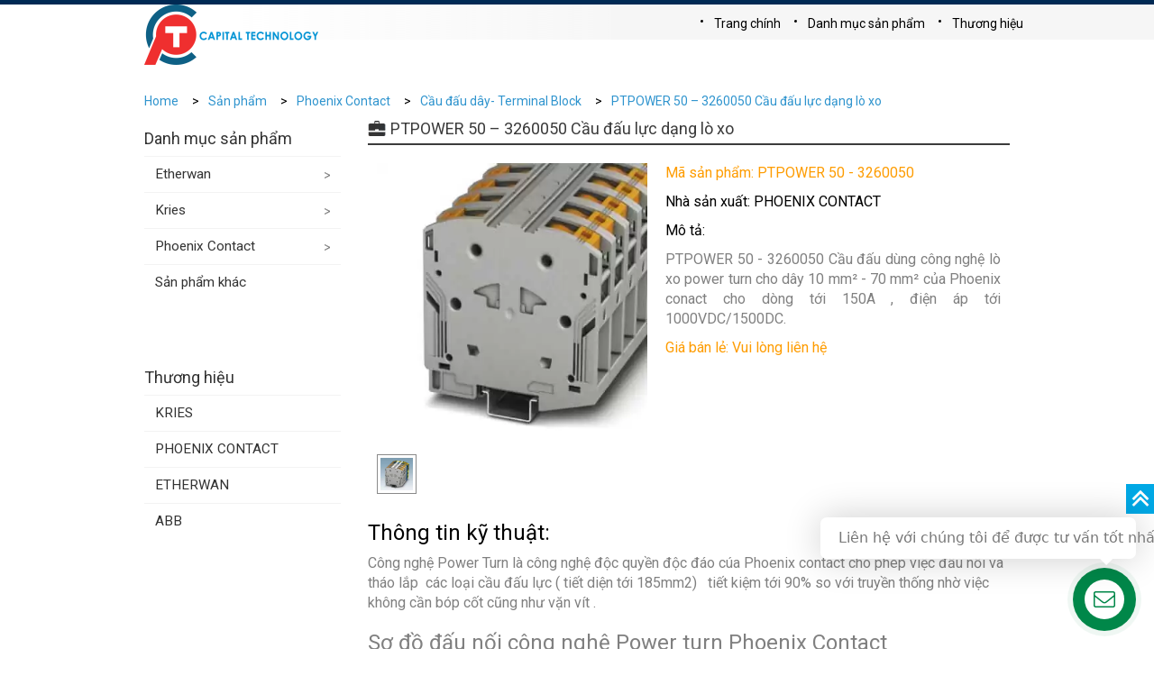

--- FILE ---
content_type: text/html; charset=UTF-8
request_url: https://store.cpt.com.vn/store_sanpham/ptpower-50-3260050/
body_size: 13440
content:
<!DOCTYPE html>
<!--[if IE 8]> <html lang="vi" class="ie8"> <![endif]-->
<!--[if !IE]> <html lang="vi"> <![endif]-->
 
<head>
        <meta charset="UTF-8" />
        <meta name="viewport" content="width=device-width, initial-scale=1">      
        <link rel="profile" href="http://gmgp.org/xfn/11" />
        <link rel="pingback" href="https://store.cpt.com.vn/xmlrpc.php" />
 
        <meta name='robots' content='index, follow, max-image-preview:large, max-snippet:-1, max-video-preview:-1' />

	<!-- This site is optimized with the Yoast SEO plugin v26.6 - https://yoast.com/wordpress/plugins/seo/ -->
	<title>PTPOWER 50 - 3260050 Cầu đấu lực dạng lò xo - Store CPT</title>
	<meta name="description" content="PTPOWER 50 - 3260050 Cầu đấu dùng công nghệ lò xo power turn cho dây 10 mm² - 70 mm² của Phoenix conact cho dòng tới 150A , điện áp tới 1000VDC/1500DC." />
	<link rel="canonical" href="https://store.cpt.com.vn/store_sanpham/ptpower-50-3260050/" />
	<meta property="og:locale" content="vi_VN" />
	<meta property="og:type" content="article" />
	<meta property="og:title" content="PTPOWER 50 - 3260050 Cầu đấu lực dạng lò xo - Store CPT" />
	<meta property="og:description" content="PTPOWER 50 - 3260050 Cầu đấu dùng công nghệ lò xo power turn cho dây 10 mm² - 70 mm² của Phoenix conact cho dòng tới 150A , điện áp tới 1000VDC/1500DC." />
	<meta property="og:url" content="https://store.cpt.com.vn/store_sanpham/ptpower-50-3260050/" />
	<meta property="og:site_name" content="Store CPT" />
	<meta property="article:publisher" content="https://www.facebook.com/CPT.com.vn" />
	<meta property="article:modified_time" content="2021-04-13T07:56:20+00:00" />
	<meta property="og:image" content="https://store.cpt.com.vn/wp-content/uploads/sites/3/2020/01/PTPOWER-50-3260050.jpg" />
	<meta property="og:image:width" content="408" />
	<meta property="og:image:height" content="408" />
	<meta property="og:image:type" content="image/jpeg" />
	<meta name="twitter:card" content="summary_large_image" />
	<script type="application/ld+json" class="yoast-schema-graph">{"@context":"https://schema.org","@graph":[{"@type":"WebPage","@id":"https://store.cpt.com.vn/store_sanpham/ptpower-50-3260050/","url":"https://store.cpt.com.vn/store_sanpham/ptpower-50-3260050/","name":"PTPOWER 50 - 3260050 Cầu đấu lực dạng lò xo - Store CPT","isPartOf":{"@id":"https://store.cpt.com.vn/#website"},"primaryImageOfPage":{"@id":"https://store.cpt.com.vn/store_sanpham/ptpower-50-3260050/#primaryimage"},"image":{"@id":"https://store.cpt.com.vn/store_sanpham/ptpower-50-3260050/#primaryimage"},"thumbnailUrl":"https://store.cpt.com.vn/wp-content/uploads/sites/3/2020/01/PTPOWER-50-3260050.jpg","datePublished":"2020-01-14T02:48:11+00:00","dateModified":"2021-04-13T07:56:20+00:00","description":"PTPOWER 50 - 3260050 Cầu đấu dùng công nghệ lò xo power turn cho dây 10 mm² - 70 mm² của Phoenix conact cho dòng tới 150A , điện áp tới 1000VDC/1500DC.","breadcrumb":{"@id":"https://store.cpt.com.vn/store_sanpham/ptpower-50-3260050/#breadcrumb"},"inLanguage":"vi","potentialAction":[{"@type":"ReadAction","target":["https://store.cpt.com.vn/store_sanpham/ptpower-50-3260050/"]}]},{"@type":"ImageObject","inLanguage":"vi","@id":"https://store.cpt.com.vn/store_sanpham/ptpower-50-3260050/#primaryimage","url":"https://store.cpt.com.vn/wp-content/uploads/sites/3/2020/01/PTPOWER-50-3260050.jpg","contentUrl":"https://store.cpt.com.vn/wp-content/uploads/sites/3/2020/01/PTPOWER-50-3260050.jpg","width":408,"height":408,"caption":"PTPOWER 50 - 3260050"},{"@type":"BreadcrumbList","@id":"https://store.cpt.com.vn/store_sanpham/ptpower-50-3260050/#breadcrumb","itemListElement":[{"@type":"ListItem","position":1,"name":"Trang chủ","item":"https://store.cpt.com.vn/"},{"@type":"ListItem","position":2,"name":"Sản phẩm","item":"https://store.cpt.com.vn/store_sanpham/"},{"@type":"ListItem","position":3,"name":"PTPOWER 50 &#8211; 3260050 Cầu đấu lực dạng lò xo"}]},{"@type":"WebSite","@id":"https://store.cpt.com.vn/#website","url":"https://store.cpt.com.vn/","name":"Store CPT","description":"Công ty TNHH Công Nghệ Thủ Đô","publisher":{"@id":"https://store.cpt.com.vn/#organization"},"potentialAction":[{"@type":"SearchAction","target":{"@type":"EntryPoint","urlTemplate":"https://store.cpt.com.vn/?s={search_term_string}"},"query-input":{"@type":"PropertyValueSpecification","valueRequired":true,"valueName":"search_term_string"}}],"inLanguage":"vi"},{"@type":"Organization","@id":"https://store.cpt.com.vn/#organization","name":"CPT Ltd","url":"https://store.cpt.com.vn/","logo":{"@type":"ImageObject","inLanguage":"vi","@id":"https://store.cpt.com.vn/#/schema/logo/image/","url":"","contentUrl":"","caption":"CPT Ltd"},"image":{"@id":"https://store.cpt.com.vn/#/schema/logo/image/"},"sameAs":["https://www.facebook.com/CPT.com.vn","https://www.youtube.com/channel/UCaUVL_skanuLd5Kw5C-WspA"]}]}</script>
	<!-- / Yoast SEO plugin. -->


<link rel='dns-prefetch' href='//maxcdn.bootstrapcdn.com' />
<link rel='dns-prefetch' href='//fonts.googleapis.com' />
<link rel="alternate" type="application/rss+xml" title="Dòng thông tin Store CPT &raquo;" href="https://store.cpt.com.vn/feed/" />
<link rel="alternate" type="application/rss+xml" title="Store CPT &raquo; Dòng bình luận" href="https://store.cpt.com.vn/comments/feed/" />
<link rel="alternate" title="oNhúng (JSON)" type="application/json+oembed" href="https://store.cpt.com.vn/wp-json/oembed/1.0/embed?url=https%3A%2F%2Fstore.cpt.com.vn%2Fstore_sanpham%2Fptpower-50-3260050%2F" />
<link rel="alternate" title="oNhúng (XML)" type="text/xml+oembed" href="https://store.cpt.com.vn/wp-json/oembed/1.0/embed?url=https%3A%2F%2Fstore.cpt.com.vn%2Fstore_sanpham%2Fptpower-50-3260050%2F&#038;format=xml" />
<style id='wp-img-auto-sizes-contain-inline-css' type='text/css'>
img:is([sizes=auto i],[sizes^="auto," i]){contain-intrinsic-size:3000px 1500px}
/*# sourceURL=wp-img-auto-sizes-contain-inline-css */
</style>
<style id='wp-emoji-styles-inline-css' type='text/css'>

	img.wp-smiley, img.emoji {
		display: inline !important;
		border: none !important;
		box-shadow: none !important;
		height: 1em !important;
		width: 1em !important;
		margin: 0 0.07em !important;
		vertical-align: -0.1em !important;
		background: none !important;
		padding: 0 !important;
	}
/*# sourceURL=wp-emoji-styles-inline-css */
</style>
<link rel='stylesheet' id='wp-block-library-css' href='https://store.cpt.com.vn/wp-includes/css/dist/block-library/style.min.css?ver=6.9' type='text/css' media='all' />
<style id='global-styles-inline-css' type='text/css'>
:root{--wp--preset--aspect-ratio--square: 1;--wp--preset--aspect-ratio--4-3: 4/3;--wp--preset--aspect-ratio--3-4: 3/4;--wp--preset--aspect-ratio--3-2: 3/2;--wp--preset--aspect-ratio--2-3: 2/3;--wp--preset--aspect-ratio--16-9: 16/9;--wp--preset--aspect-ratio--9-16: 9/16;--wp--preset--color--black: #000000;--wp--preset--color--cyan-bluish-gray: #abb8c3;--wp--preset--color--white: #ffffff;--wp--preset--color--pale-pink: #f78da7;--wp--preset--color--vivid-red: #cf2e2e;--wp--preset--color--luminous-vivid-orange: #ff6900;--wp--preset--color--luminous-vivid-amber: #fcb900;--wp--preset--color--light-green-cyan: #7bdcb5;--wp--preset--color--vivid-green-cyan: #00d084;--wp--preset--color--pale-cyan-blue: #8ed1fc;--wp--preset--color--vivid-cyan-blue: #0693e3;--wp--preset--color--vivid-purple: #9b51e0;--wp--preset--gradient--vivid-cyan-blue-to-vivid-purple: linear-gradient(135deg,rgb(6,147,227) 0%,rgb(155,81,224) 100%);--wp--preset--gradient--light-green-cyan-to-vivid-green-cyan: linear-gradient(135deg,rgb(122,220,180) 0%,rgb(0,208,130) 100%);--wp--preset--gradient--luminous-vivid-amber-to-luminous-vivid-orange: linear-gradient(135deg,rgb(252,185,0) 0%,rgb(255,105,0) 100%);--wp--preset--gradient--luminous-vivid-orange-to-vivid-red: linear-gradient(135deg,rgb(255,105,0) 0%,rgb(207,46,46) 100%);--wp--preset--gradient--very-light-gray-to-cyan-bluish-gray: linear-gradient(135deg,rgb(238,238,238) 0%,rgb(169,184,195) 100%);--wp--preset--gradient--cool-to-warm-spectrum: linear-gradient(135deg,rgb(74,234,220) 0%,rgb(151,120,209) 20%,rgb(207,42,186) 40%,rgb(238,44,130) 60%,rgb(251,105,98) 80%,rgb(254,248,76) 100%);--wp--preset--gradient--blush-light-purple: linear-gradient(135deg,rgb(255,206,236) 0%,rgb(152,150,240) 100%);--wp--preset--gradient--blush-bordeaux: linear-gradient(135deg,rgb(254,205,165) 0%,rgb(254,45,45) 50%,rgb(107,0,62) 100%);--wp--preset--gradient--luminous-dusk: linear-gradient(135deg,rgb(255,203,112) 0%,rgb(199,81,192) 50%,rgb(65,88,208) 100%);--wp--preset--gradient--pale-ocean: linear-gradient(135deg,rgb(255,245,203) 0%,rgb(182,227,212) 50%,rgb(51,167,181) 100%);--wp--preset--gradient--electric-grass: linear-gradient(135deg,rgb(202,248,128) 0%,rgb(113,206,126) 100%);--wp--preset--gradient--midnight: linear-gradient(135deg,rgb(2,3,129) 0%,rgb(40,116,252) 100%);--wp--preset--font-size--small: 13px;--wp--preset--font-size--medium: 20px;--wp--preset--font-size--large: 36px;--wp--preset--font-size--x-large: 42px;--wp--preset--spacing--20: 0.44rem;--wp--preset--spacing--30: 0.67rem;--wp--preset--spacing--40: 1rem;--wp--preset--spacing--50: 1.5rem;--wp--preset--spacing--60: 2.25rem;--wp--preset--spacing--70: 3.38rem;--wp--preset--spacing--80: 5.06rem;--wp--preset--shadow--natural: 6px 6px 9px rgba(0, 0, 0, 0.2);--wp--preset--shadow--deep: 12px 12px 50px rgba(0, 0, 0, 0.4);--wp--preset--shadow--sharp: 6px 6px 0px rgba(0, 0, 0, 0.2);--wp--preset--shadow--outlined: 6px 6px 0px -3px rgb(255, 255, 255), 6px 6px rgb(0, 0, 0);--wp--preset--shadow--crisp: 6px 6px 0px rgb(0, 0, 0);}:where(.is-layout-flex){gap: 0.5em;}:where(.is-layout-grid){gap: 0.5em;}body .is-layout-flex{display: flex;}.is-layout-flex{flex-wrap: wrap;align-items: center;}.is-layout-flex > :is(*, div){margin: 0;}body .is-layout-grid{display: grid;}.is-layout-grid > :is(*, div){margin: 0;}:where(.wp-block-columns.is-layout-flex){gap: 2em;}:where(.wp-block-columns.is-layout-grid){gap: 2em;}:where(.wp-block-post-template.is-layout-flex){gap: 1.25em;}:where(.wp-block-post-template.is-layout-grid){gap: 1.25em;}.has-black-color{color: var(--wp--preset--color--black) !important;}.has-cyan-bluish-gray-color{color: var(--wp--preset--color--cyan-bluish-gray) !important;}.has-white-color{color: var(--wp--preset--color--white) !important;}.has-pale-pink-color{color: var(--wp--preset--color--pale-pink) !important;}.has-vivid-red-color{color: var(--wp--preset--color--vivid-red) !important;}.has-luminous-vivid-orange-color{color: var(--wp--preset--color--luminous-vivid-orange) !important;}.has-luminous-vivid-amber-color{color: var(--wp--preset--color--luminous-vivid-amber) !important;}.has-light-green-cyan-color{color: var(--wp--preset--color--light-green-cyan) !important;}.has-vivid-green-cyan-color{color: var(--wp--preset--color--vivid-green-cyan) !important;}.has-pale-cyan-blue-color{color: var(--wp--preset--color--pale-cyan-blue) !important;}.has-vivid-cyan-blue-color{color: var(--wp--preset--color--vivid-cyan-blue) !important;}.has-vivid-purple-color{color: var(--wp--preset--color--vivid-purple) !important;}.has-black-background-color{background-color: var(--wp--preset--color--black) !important;}.has-cyan-bluish-gray-background-color{background-color: var(--wp--preset--color--cyan-bluish-gray) !important;}.has-white-background-color{background-color: var(--wp--preset--color--white) !important;}.has-pale-pink-background-color{background-color: var(--wp--preset--color--pale-pink) !important;}.has-vivid-red-background-color{background-color: var(--wp--preset--color--vivid-red) !important;}.has-luminous-vivid-orange-background-color{background-color: var(--wp--preset--color--luminous-vivid-orange) !important;}.has-luminous-vivid-amber-background-color{background-color: var(--wp--preset--color--luminous-vivid-amber) !important;}.has-light-green-cyan-background-color{background-color: var(--wp--preset--color--light-green-cyan) !important;}.has-vivid-green-cyan-background-color{background-color: var(--wp--preset--color--vivid-green-cyan) !important;}.has-pale-cyan-blue-background-color{background-color: var(--wp--preset--color--pale-cyan-blue) !important;}.has-vivid-cyan-blue-background-color{background-color: var(--wp--preset--color--vivid-cyan-blue) !important;}.has-vivid-purple-background-color{background-color: var(--wp--preset--color--vivid-purple) !important;}.has-black-border-color{border-color: var(--wp--preset--color--black) !important;}.has-cyan-bluish-gray-border-color{border-color: var(--wp--preset--color--cyan-bluish-gray) !important;}.has-white-border-color{border-color: var(--wp--preset--color--white) !important;}.has-pale-pink-border-color{border-color: var(--wp--preset--color--pale-pink) !important;}.has-vivid-red-border-color{border-color: var(--wp--preset--color--vivid-red) !important;}.has-luminous-vivid-orange-border-color{border-color: var(--wp--preset--color--luminous-vivid-orange) !important;}.has-luminous-vivid-amber-border-color{border-color: var(--wp--preset--color--luminous-vivid-amber) !important;}.has-light-green-cyan-border-color{border-color: var(--wp--preset--color--light-green-cyan) !important;}.has-vivid-green-cyan-border-color{border-color: var(--wp--preset--color--vivid-green-cyan) !important;}.has-pale-cyan-blue-border-color{border-color: var(--wp--preset--color--pale-cyan-blue) !important;}.has-vivid-cyan-blue-border-color{border-color: var(--wp--preset--color--vivid-cyan-blue) !important;}.has-vivid-purple-border-color{border-color: var(--wp--preset--color--vivid-purple) !important;}.has-vivid-cyan-blue-to-vivid-purple-gradient-background{background: var(--wp--preset--gradient--vivid-cyan-blue-to-vivid-purple) !important;}.has-light-green-cyan-to-vivid-green-cyan-gradient-background{background: var(--wp--preset--gradient--light-green-cyan-to-vivid-green-cyan) !important;}.has-luminous-vivid-amber-to-luminous-vivid-orange-gradient-background{background: var(--wp--preset--gradient--luminous-vivid-amber-to-luminous-vivid-orange) !important;}.has-luminous-vivid-orange-to-vivid-red-gradient-background{background: var(--wp--preset--gradient--luminous-vivid-orange-to-vivid-red) !important;}.has-very-light-gray-to-cyan-bluish-gray-gradient-background{background: var(--wp--preset--gradient--very-light-gray-to-cyan-bluish-gray) !important;}.has-cool-to-warm-spectrum-gradient-background{background: var(--wp--preset--gradient--cool-to-warm-spectrum) !important;}.has-blush-light-purple-gradient-background{background: var(--wp--preset--gradient--blush-light-purple) !important;}.has-blush-bordeaux-gradient-background{background: var(--wp--preset--gradient--blush-bordeaux) !important;}.has-luminous-dusk-gradient-background{background: var(--wp--preset--gradient--luminous-dusk) !important;}.has-pale-ocean-gradient-background{background: var(--wp--preset--gradient--pale-ocean) !important;}.has-electric-grass-gradient-background{background: var(--wp--preset--gradient--electric-grass) !important;}.has-midnight-gradient-background{background: var(--wp--preset--gradient--midnight) !important;}.has-small-font-size{font-size: var(--wp--preset--font-size--small) !important;}.has-medium-font-size{font-size: var(--wp--preset--font-size--medium) !important;}.has-large-font-size{font-size: var(--wp--preset--font-size--large) !important;}.has-x-large-font-size{font-size: var(--wp--preset--font-size--x-large) !important;}
/*# sourceURL=global-styles-inline-css */
</style>

<style id='classic-theme-styles-inline-css' type='text/css'>
/*! This file is auto-generated */
.wp-block-button__link{color:#fff;background-color:#32373c;border-radius:9999px;box-shadow:none;text-decoration:none;padding:calc(.667em + 2px) calc(1.333em + 2px);font-size:1.125em}.wp-block-file__button{background:#32373c;color:#fff;text-decoration:none}
/*# sourceURL=/wp-includes/css/classic-themes.min.css */
</style>
<link rel='stylesheet' id='contact-form-7-css' href='https://store.cpt.com.vn/wp-content/plugins/contact-form-7/includes/css/styles.css?ver=6.1.4' type='text/css' media='all' />
<link rel='stylesheet' id='reset-style-css' href='https://store.cpt.com.vn/wp-content/themes/etherwan/css/reset.css?ver=6.9' type='text/css' media='all' />
<link rel='stylesheet' id='font-awesome-style-css' href='https://store.cpt.com.vn/wp-content/themes/etherwan/css/font-awesome.min.css?ver=6.9' type='text/css' media='all' />
<link rel='stylesheet' id='font-roboto-css' href='https://fonts.googleapis.com/css?family=Roboto&#038;display=swap&#038;ver=6.9' type='text/css' media='all' />
<link rel='stylesheet' id='bootstrap-style-css' href='https://store.cpt.com.vn/wp-content/themes/etherwan/css/bootstrap.css?ver=6.9' type='text/css' media='all' />
<link rel='stylesheet' id='owl-carousel-style-css' href='https://store.cpt.com.vn/wp-content/themes/etherwan/css/owl.carousel.css?ver=6.9' type='text/css' media='all' />
<link rel='stylesheet' id='main-style-css' href='https://store.cpt.com.vn/wp-content/themes/etherwan/style.css?ver=6.9' type='text/css' media='all' />
<script type="text/javascript" src="https://store.cpt.com.vn/wp-content/themes/etherwan/js/jquery-3.3.1.min.js?ver=6.9" id="jquery-script-js"></script>
<script type="text/javascript" src="https://store.cpt.com.vn/wp-content/themes/etherwan/js/owl.carousel.js?ver=6.9" id="owl-carousel-script-js"></script>
<script type="text/javascript" src="https://store.cpt.com.vn/wp-content/themes/etherwan/js/app.js?ver=6.9" id="app-script-js"></script>
<script type="text/javascript" src="https://maxcdn.bootstrapcdn.com/bootstrap/3.2.0/js/bootstrap.min.js?ver=6.9" id="bootstrap-script-js"></script>
<link rel="https://api.w.org/" href="https://store.cpt.com.vn/wp-json/" /><link rel="EditURI" type="application/rsd+xml" title="RSD" href="https://store.cpt.com.vn/xmlrpc.php?rsd" />
<meta name="generator" content="WordPress 6.9" />
<link rel='shortlink' href='https://store.cpt.com.vn/?p=2639' />
<style type="text/css">.recentcomments a{display:inline !important;padding:0 !important;margin:0 !important;}</style>		<link rel="stylesheet" href="https://store.cpt.com.vn/wp-content/themes/etherwan/css/jquery.contactus.min.css" type="text/css"> 
</head>
 
<body class="wp-singular store_sanpham-template-default single single-store_sanpham postid-2639 wp-theme-etherwan" > <!--Thêm class tượng trưng cho mỗi trang lên <body> để tùy biến-->
  <header id="header">
    <div class="container">
      <div class="header_wrapper">
        <div class="search-button visible-sm visible-xs">
          <a href="/search/keywords">
            <i class="fa fa-search" aria-hidden="true"></i>
          </a>
        </div>
         

    <div class="wraper-logo">

      <a class="logo" href="https://cpt.com.vn/"><img src="https://store.cpt.com.vn/wp-content/themes/etherwan/images/logo.png"></a>

      <a class="logo1 visible-sm visible-xs" href="https://cpt.com.vn/"><img src="https://store.cpt.com.vn/wp-content/themes/etherwan/images/logo1.png"></a>

      <a class="logo2" href="https://cpt.com.vn/"><img src="https://store.cpt.com.vn/wp-content/themes/etherwan/images/logo2.png"></a>

    </div>

          <div class="nav-button visible-sm visible-xs">
          <i></i>
          <i></i>
          <i></i>
        </div>
        <div id="navigation">	
	
          <div class="container"><ul id="menu-store-menu" class="main-menu"><li class="menu-item level0"><a href="https://cpt.com.vn">Trang chính</a></li>
<li class="menu-item level0 parent"><a href="https://store.cpt.com.vn/">Danh mục sản phẩm</a><div class="icon-dropdown"></div><div class="wraper-sub-menu"><div class="container"><div class="row"><div class="col-xs-12">
<ul class="sub-menu">
<div class="col-xs-12 col-md-3 col-menu-item">	<li class="menu-item level1 parent"><a href="https://store.cpt.com.vn/san-pham/etherwan/">Etherwan</a><div class="icon-dropdown"></div>
	<ul class="sub-menu-child">
		<li class="menu-item level2"><a href="https://store.cpt.com.vn/san-pham/etherwan/etherwan-bo-chuyen-doi-quang-dien/">Etherwan- Bộ chuyển đổi quang điện</a></li>
		<li class="menu-item level2"><a href="https://store.cpt.com.vn/san-pham/etherwan/etherwan-bo-chuyen-mang-cong-nghiep/">Etherwan- Bộ Chuyển Mạng công nghiệp</a></li>
		<li class="menu-item level2"><a href="https://store.cpt.com.vn/san-pham/etherwan/etherwan-bo-modem-cong-nghiep-khong-day/">Etherwan- Bộ modem công nghiệp không dây</a></li>
	</ul>
</li>
</div>
<div class="col-xs-12 col-md-3 col-menu-item">	<li class="menu-item level1 parent"><a href="https://store.cpt.com.vn/san-pham/kries/">Kries</a><div class="icon-dropdown"></div>
	<ul class="sub-menu-child">
		<li class="menu-item level2"><a href="https://store.cpt.com.vn/san-pham/kries/bo-bao-su-co-cap-ngam-kries-iki-line/">Bộ báo sự cố cáp ngầm – Kries – IKI Line</a></li>
		<li class="menu-item level2"><a href="https://store.cpt.com.vn/san-pham/kries/bo-bao-va-giam-sat-dien-ap-tu-trung-the-cap-line/">Bộ báo và giám sát điện áp tủ trung thế Cap-Line</a></li>
		<li class="menu-item level2"><a href="https://store.cpt.com.vn/san-pham/kries/ro-le-bao-ve-tu-trung-the-rmu/">Rơ le bảo vệ tủ trung thế, RMU-Kries</a></li>
	</ul>
</li>
</div>
<div class="col-xs-12 col-md-3 col-menu-item">	<li class="menu-item level1 parent"><a href="https://store.cpt.com.vn/san-pham/phoenix-contact/">Phoenix Contact</a><div class="icon-dropdown"></div>
	<ul class="sub-menu-child">
		<li class="menu-item level2"><a href="https://store.cpt.com.vn/san-pham/phoenix-contact/cau-dau-day-terminal-block/">Cầu đấu dây- Terminal Block</a></li>
		<li class="menu-item level2"><a href="https://store.cpt.com.vn/san-pham/phoenix-contact/bo-chuyen-doi-nguon-power-supply/">Bộ chuyển đổi nguồn- Power Supply</a></li>
		<li class="menu-item level2"><a href="https://store.cpt.com.vn/san-pham/phoenix-contact/bo-chuyen-mang-ethernet-switch/">Bộ chuyển mạng – Ethernet Switch</a></li>
		<li class="menu-item level2"><a href="https://store.cpt.com.vn/san-pham/phoenix-contact/ro-le-phoenix-contact/">Rơ Le – Phoenix Contact</a></li>
		<li class="menu-item level2"><a href="https://store.cpt.com.vn/san-pham/phoenix-contact/bo-chuyen-doi-tin-hieu-signal-conditioner/">Bộ chuyển đổi tín hiệu – Signal conditioner</a></li>
		<li class="menu-item level2"><a href="https://store.cpt.com.vn/san-pham/phoenix-contact/san-pham-tu-dong-hoa-automation-product/">Sản phẩm tự động hóa- Automation product</a></li>
		<li class="menu-item level2"><a href="https://store.cpt.com.vn/san-pham/phoenix-contact/san-pham-chong-set-lan-truyen-phoenix-contact/">Sản phẩm chống sét lan truyền Phoenix Contact</a></li>
		<li class="menu-item level2"><a href="https://store.cpt.com.vn/san-pham/phoenix-contact/giac-cam-cong-nghiep-phoenix-contact/">Giắc Cắm Công nghiệp – Phoenix Contact</a></li>
		<li class="menu-item level2"><a href="https://store.cpt.com.vn/san-pham/phoenix-contact/phu-kien-cua-phoenix-contact/">Phụ kiện của Phoenix Contact</a></li>
	</ul>
</li>
</div>
<div class="col-xs-12 col-md-3 col-menu-item">	<li class="menu-item level1"><a href="https://store.cpt.com.vn/san-pham/other-products/">Sản phẩm khác</a></li>
</div>
</ul>
</li>
<li class="menu-item level0 parent"><a href="https://store.cpt.com.vn/">Thương hiệu</a><div class="icon-dropdown"></div><div class="wraper-sub-menu"><div class="container"><div class="row"><div class="col-xs-12">
<ul class="sub-menu">
<div class="col-xs-12 col-md-3 col-menu-item">	<li class="menu-item level1"><a href="https://store.cpt.com.vn/category/etherwan/">ETHERWAN</a></li>
</div>
<div class="col-xs-12 col-md-3 col-menu-item">	<li class="menu-item level1"><a href="https://store.cpt.com.vn/category/kries/">KRIES</a></li>
</div>
<div class="col-xs-12 col-md-3 col-menu-item">	<li class="menu-item level1"><a href="https://store.cpt.com.vn/category/phoenix-contact/">PHOENIX CONTACT</a></li>
</div>
</ul>
</li>
</ul></div>        </div>
		
      </div>
    </div>
  </header>  


       
<div class="breadcrumbs"><div class="container"><ul><li><a href="https://store.cpt.com.vn">Home</a></li><li><a href="https://store.cpt.com.vn/">Sản phẩm</a></li><li><a href="https://store.cpt.com.vn/san-pham/phoenix-contact/">Phoenix Contact</a></li><li><a href="https://store.cpt.com.vn/san-pham/phoenix-contact/cau-dau-day-terminal-block/">Cầu đấu dây- Terminal Block</a></li><li><a href="https://store.cpt.com.vn/store_sanpham/ptpower-50-3260050/">PTPOWER 50 &#8211; 3260050 Cầu đấu lực dạng lò xo</a></li></ul></div></div>
<main id="main-content">

	<div class="container">

		<div class="product-detail">
			
				
			<div class="row">
			    <div class="col-xs-12 col-md-3 left-category"><h4><a href="http://store.cpt.com.vn/">Danh mục sản phẩm</a></h4><div class="menu-left"><ul><li class="menu-left-item parent"><a href="https://store.cpt.com.vn/san-pham/etherwan/">Etherwan</a><div class="arrow"></div><ul class='left-submenu'><li class=""><a href="https://store.cpt.com.vn/san-pham/etherwan/etherwan-bo-chuyen-doi-quang-dien/">Etherwan- Bộ chuyển đổi quang điện</a></li><li class=""><a href="https://store.cpt.com.vn/san-pham/etherwan/etherwan-bo-chuyen-mang-cong-nghiep/">Etherwan- Bộ Chuyển Mạng công nghiệp</a></li><li class=""><a href="https://store.cpt.com.vn/san-pham/etherwan/etherwan-bo-modem-cong-nghiep-khong-day/">Etherwan- Bộ modem công nghiệp không dây</a></li></ul></li><li class="menu-left-item parent"><a href="https://store.cpt.com.vn/san-pham/kries/">Kries</a><div class="arrow"></div><ul class='left-submenu'><li class=""><a href="https://store.cpt.com.vn/san-pham/kries/bo-bao-su-co-cap-ngam-kries-iki-line/">Bộ báo sự cố cáp ngầm &#8211; Kries &#8211; IKI Line</a></li><li class=""><a href="https://store.cpt.com.vn/san-pham/kries/bo-bao-va-giam-sat-dien-ap-tu-trung-the-cap-line/">Bộ báo và giám sát điện áp tủ trung thế Cap-Line</a></li><li class=""><a href="https://store.cpt.com.vn/san-pham/kries/ro-le-bao-ve-tu-trung-the-rmu/">Rơ le bảo vệ tủ trung thế, RMU-Kries</a></li></ul></li><li class="menu-left-item parent"><a href="https://store.cpt.com.vn/san-pham/phoenix-contact/">Phoenix Contact</a><div class="arrow"></div><ul class='left-submenu'><li class="active"><a href="https://store.cpt.com.vn/san-pham/phoenix-contact/cau-dau-day-terminal-block/">Cầu đấu dây- Terminal Block</a></li><li class=""><a href="https://store.cpt.com.vn/san-pham/phoenix-contact/bo-chuyen-doi-nguon-power-supply/">Bộ chuyển đổi nguồn- Power Supply</a></li><li class=""><a href="https://store.cpt.com.vn/san-pham/phoenix-contact/bo-chuyen-mang-ethernet-switch/">Bộ chuyển mạng &#8211; Ethernet Switch</a></li><li class=""><a href="https://store.cpt.com.vn/san-pham/phoenix-contact/ro-le-phoenix-contact/">Rơ Le &#8211; Phoenix Contact</a></li><li class=""><a href="https://store.cpt.com.vn/san-pham/phoenix-contact/bo-chuyen-doi-tin-hieu-signal-conditioner/">Bộ chuyển đổi tín hiệu &#8211; Signal conditioner</a></li><li class=""><a href="https://store.cpt.com.vn/san-pham/phoenix-contact/san-pham-tu-dong-hoa-automation-product/">Sản phẩm tự động hóa- Automation product</a></li><li class=""><a href="https://store.cpt.com.vn/san-pham/phoenix-contact/san-pham-chong-set-lan-truyen-phoenix-contact/">Sản phẩm chống sét lan truyền Phoenix Contact</a></li><li class=""><a href="https://store.cpt.com.vn/san-pham/phoenix-contact/giac-cam-cong-nghiep-phoenix-contact/">Giắc Cắm Công nghiệp &#8211; Phoenix Contact</a></li><li class=""><a href="https://store.cpt.com.vn/san-pham/phoenix-contact/phu-kien-cua-phoenix-contact/">Phụ kiện của Phoenix Contact</a></li></ul></li><li class="menu-left-item"><a href="https://store.cpt.com.vn/san-pham/other-products/">Sản phẩm khác</a><div class="arrow"></div></li></ul></div></br></br></br><h4><a href="http://store.cpt.com.vn/"> Thương hiệu</a></h4><div class="menu-left"><ul><li class="menu-left-item"><a href="https://store.cpt.com.vn/category/kries/">KRIES</a></li><li class="menu-left-item"><a href="https://store.cpt.com.vn/category/phoenix-contact/">PHOENIX CONTACT</a></li><li class="menu-left-item"><a href="https://store.cpt.com.vn/category/etherwan/">ETHERWAN</a></li><li class="menu-left-item"><a href="https://store.cpt.com.vn/category/abb/">ABB</a></li></ul></div></div>				
				
				<div class="col-xs-12 col-md-9 right-category-list">

					<h1>PTPOWER 50 &#8211; 3260050 Cầu đấu lực dạng lò xo</h1>
				
					<h4></h4>

					<div class="slide-wrap">

						<div class="col-left">

							<div class="slide-main">

								<img class="active" src="https://store.cpt.com.vn/wp-content/uploads/sites/3/2020/01/PTPOWER-50-3260050.jpg">	
								
								
							</div>
							</br>
							<div class="product_slider owl-carousel">						
								<div class="item"><div class="sider-item"><img class="active" src="https://store.cpt.com.vn/wp-content/uploads/sites/3/2020/01/PTPOWER-50-3260050-1.jpg"></div></div>												
							</div>
							
							

						</div>

						<div class="col-right">
							<p style="color:#fe9c00">Mã sản phẩm: PTPOWER 50 - 3260050 </p>
							<p>Nhà sản xuất: <span style="font-weight: normal;"> PHOENIX CONTACT 								
							</span></p>
							
							<p>Mô tả: </p>
							<p><p style="text-align: justify;"><span style="color: #808080;">PTPOWER 50 - 3260050 Cầu đấu dùng công nghệ lò xo power turn cho dây 10 mm² - 70 mm² của Phoenix conact cho dòng tới 150A , điện áp tới 1000VDC/1500DC.</span></p> </p>
							
							<p style="color:#fe9c00">Giá bán lẻ: Vui lòng liên hệ </p>
						</div>

					</div>
					
					

					<h3>Thông tin kỹ thuật: </h3>
					 <p>

					 <span style="color: #808080;">Công nghệ Power Turn là công nghệ độc quyền độc đáo cúa Phoenix contact cho phép việc đấu nối và tháo lắp  các loại cầu đấu lực ( tiết diện tới 185mm2)   tiết kiệm tới 90% so với truyền thống nhờ việc  không cần bóp cốt cũng như vặn vít .</span>
<h3><span style="color: #808080;">Sơ đồ đấu nối công nghệ Power turn Phoenix Contact</span></h3>
<span style="color: #808080;"><img class="" src="https://drive.google.com/uc?id=18dls2aDu2bQIY-9UWSLm8NnGFlucRq4Z" width="445" height="215" /></span>
<h3><span style="color: #808080;">Catalog / datasheet ( pdf ) sản phẩm</span></h3>
<span style="color: #808080;">Down load catalog chi tiết sản phẩm<span style="text-decoration: underline;"><strong><em><a style="color: #808080; text-decoration: underline;" href="https://drive.google.com/open?id=12rv3IRb0nkuhVXsAzSoc6Bo28oXgnocZ"> theo link</a></em></strong></span></span>

&nbsp;
<h3><span style="color: #808080;">Sản phẩm liên quan/ tương tự ( related products)</span></h3>
<table width="383">
<tbody>
<tr>
<td width="79"><span style="color: #808080;">Mã hàng</span></td>
<td width="304"><span style="color: #808080;">Mã sản phẩm</span></td>
</tr>
<tr>
<td><span style="color: #808080;">3260050</span></td>
<td><span style="color: #808080;">PTPOWER 50</span></td>
</tr>
<tr>
<td><span style="color: #808080;">3260051</span></td>
<td><span style="color: #808080;">PTPOWER 50 BU</span></td>
</tr>
<tr>
<td><span style="color: #808080;">3260054</span></td>
<td><span style="color: #808080;">PTPOWER 50-3L/N</span></td>
</tr>
<tr>
<td><span style="color: #808080;">3260056</span></td>
<td><span style="color: #808080;">PTPOWER 50-3L/N/FE</span></td>
</tr>
<tr>
<td><span style="color: #808080;">3260060</span></td>
<td><span style="color: #808080;">PTPOWER 50-3L/N/FE-F</span></td>
</tr>
<tr>
<td><span style="color: #808080;">3260061</span></td>
<td><span style="color: #808080;">PTPOWER 50-F</span></td>
</tr>
<tr>
<td><span style="color: #808080;">3260063</span></td>
<td><span style="color: #808080;">PTPOWER 50-FE</span></td>
</tr>
<tr>
<td><span style="color: #808080;">3260065</span></td>
<td><span style="color: #808080;">PTPOWER 50 P</span></td>
</tr>
<tr>
<td><span style="color: #808080;">3260066</span></td>
<td><span style="color: #808080;">PTPOWER 50 P BU</span></td>
</tr>
<tr>
<td><span style="color: #808080;">3260100</span></td>
<td><span style="color: #808080;">PTPOWER 95</span></td>
</tr>
<tr>
<td><span style="color: #808080;">3260103</span></td>
<td><span style="color: #808080;">PTPOWER 95 BU</span></td>
</tr>
<tr>
<td><span style="color: #808080;">3260109</span></td>
<td><span style="color: #808080;">PTPOWER 95-3L</span></td>
</tr>
<tr>
<td><span style="color: #808080;">3260130</span></td>
<td><span style="color: #808080;">PTPOWER 95-3L/N/FE-F</span></td>
</tr>
<tr>
<td><span style="color: #808080;">3260133</span></td>
<td><span style="color: #808080;">PTPOWER 95-F</span></td>
</tr>
<tr>
<td><span style="color: #808080;">3260139</span></td>
<td><span style="color: #808080;">PTPOWER 95-FE</span></td>
</tr>
<tr>
<td><span style="color: #808080;">3260142</span></td>
<td><span style="color: #808080;">PTPOWER 95-FE-F</span></td>
</tr>
<tr>
<td><span style="color: #808080;">3260163</span></td>
<td><span style="color: #808080;">PTPOWER 95 P</span></td>
</tr>
<tr>
<td><span style="color: #808080;">3260166</span></td>
<td><span style="color: #808080;">PTPOWER 95 P BU</span></td>
</tr>
</tbody>
</table>
&nbsp; </p> 

					

				</div>		

				

			</div>

		</div>

	</div>

</main>

<footer id="footer">
	<div class="footer-top">
			<!--<div class="container">
				<div class="footer-top-content">
					<div class="block-bean">
						<h4 class="be-label">Also of Interest</h4>
						<ul class="be-list">
							<li class="be-list-item">
								<a class="be-related-link" href="#">
									Ethernet Switches: Hardened...
								</a>
							</li>
							<li class="be-list-item">
								<a class="be-related-link" href="#">
									Industrial Ethernet Products:...
								</a>
							</li>
							<li class="be-list-item">
								<a class="be-related-link" href="#">
									Ethernet Switches: Hardened,...
								</a>
							</li>
						</ul>
					</div>
					<div class="block-social">
						<div class="txt-follow">Follow EtherWAN:</div>
						<div class="social">
								<div class="icon-effect">
									<a href="#" target="_blank">
										<i class="fa fa-linkedin-square" aria-hidden="true"></i>
									</a>
								</div>
							<div class="icon-effect">
								<a href="#" target="_blank">
									<i class="fa fa-facebook-square" aria-hidden="true"></i>
								</a>
							</div>
							<div class="icon-effect">
								<a href="#" target="_blank">
									<i class="fa fa-youtube-square" aria-hidden="true"></i>
								</a>
							</div>
						</div>
					</div>
				</div>
			</div>-->
	</div>
	<div class="footer-content-container">
		<div class="container">
			<div class="container"><ul id="menu-menu-trang-chu" class="footer-content hidden-xs col-xs-12"><li class="col-menu-footer col-xs-12 col-sm-2 col-md-2"><h2><a href="https://store.cpt.com.vn">Store</a></h2></li>
<li class="col-menu-footer col-xs-12 col-sm-2 col-md-2"><h2><a href="https://cpt.com.vn/product/">Product (Sản phẩm)</a></h2>
<ul>
	<li class=""><a href="https://cpt.com.vn/product/phoenixcontact/">Sản phẩm công nghiệp Phoenix Contact</a>
	<ul>
	</ul>
</li>
	<li class=""><a href="https://cpt.com.vn/product/kries/">Sản phầm bộ báo sự cố cáp ngầm và đo lường Kries</a>
	<ul>
	</ul>
</li>
	<li class=""><a href="https://cpt.com.vn/product/ethernet-switches/">Sản phẩm mạng Etherwan</a>
	<ul>
	</ul>
</li>
	<li class=""><a href="https://cpt.com.vn/product/nic/">Các sản phẩm khác</a></li>
</ul>
</li>
<li class="col-menu-footer col-xs-12 col-sm-2 col-md-2"><h2><a href="https://cpt.com.vn/applications-2/">Úng dụng/Applications</a></h2>
<ul>
	<li class=""><a href="https://cpt.com.vn/application/giai-phap-cho-luoi-dien-thong-minh-smart-grid/">Giải pháp cho lưới điện thông minh ( Smart Grid)</a></li>
</ul>
</li>
<li class="col-menu-footer col-xs-12 col-sm-2 col-md-2"><h2><a href="https://cpt.com.vn/support/">Trợ giúp/Support</a></h2>
<ul>
	<li class=""><a href="https://cpt.com.vn/support/faq/">Cầu hỏi hay gặp/FAQ</a></li>
	<li class=""><a href="https://cpt.com.vn/support/warranty-policy/">Chính sách bảo hành/Warranty Policy</a></li>
	<li class=""><a href="https://cpt.com.vn/support/rma/">Chính sách đổi/trả hàng và hoàn tiền</a></li>
	<li class=""><a href="https://cpt.com.vn/support/eol-notice/">Sản phẩm ngưng sản xuất</a></li>
	<li class=""><a href="https://cpt.com.vn/support/documents-and-software/">Documents and Software</a></li>
	<li class=""><a href="https://cpt.com.vn/support/brochures-and-catalogs/">Brochures and Catalogs</a></li>
	<li class=""><a href="https://cpt.com.vn/support/glossary/">Glossary</a></li>
	<li class=""><a href="https://cpt.com.vn/support/ebulletin/">Chính sách bảo mật thông tin</a></li>
	<li class=""><a href="https://cpt.com.vn/support/ebulletin-subscription/">Chính sách vận chuyển/giao nhận/lắp đặt</a></li>
	<li class=""><a href="https://cpt.com.vn/support/featured-articles/">Featured Articles</a></li>
</ul>
</li>
<li class="col-menu-footer col-xs-12 col-sm-2 col-md-2"><h2><a href="https://cpt.com.vn/about-us/">About us</a></h2>
<ul>
	<li class=""><a href="https://cpt.com.vn/about-us/company-profile/">Company Profile</a></li>
	<li class=""><a href="https://cpt.com.vn/about-us/contact-us/">Contact Us</a></li>
	<li class=""><a href="https://cpt.com.vn/about-us/career/">Career</a></li>
	<li class=""><a href="https://cpt.com.vn/about-us/focus-markets/">Focus Markets</a></li>
	<li class=""><a href="https://cpt.com.vn/about-us/news/">News</a></li>
	<li class=""><a href="https://cpt.com.vn/about-us/partnerships/">Đối Tác/Partnerships</a></li>
	<li class=""><a href="https://cpt.com.vn/about-us/think-green/">Think Green</a></li>
	<li class=""><a href="https://cpt.com.vn/about-us/videos/">Videos</a></li>
</ul>
</li>
</ul></div>			<div class="copyright text-center">
					© 2022 CÔNG TY TNHH CÔNG NGHỆ VÀ THƯƠNG MẠI THỦ ĐÔ CPT<br>					 
					Địa chỉ đăng ký kinh doanh: Số 17 Nhà Vườn 6, KĐT Tổng Cục 5, X. Tân Triều, H. Thanh Trì, Tp. Hà Nội<br>
					Văn phòng giao dịch : Số 17 Nhà Vườn 6, KĐT Tổng Cục 5, X. Tân Triều, H. Thanh Trì, Tp. Hà Nội	
			</div>
		</div>
	</div>
	
</div>   

<div id="ar-zalo-chat-widget">
	<div class="zalo-chat-widget" data-oaid="4600346085238549987" data-welcome-message="CPT Co.LTD -Rất vui khi được hỗ trợ bạn!" data-autopopup="10" data-width="350" data-height="420"></div>
	</div>	
<script src="https://sp.zalo.me/plugins/sdk.js"></script>

<div id="contact"></div>                     
      <script src="https://store.cpt.com.vn/wp-content/themes/etherwan/js/jquery.contactus.min.js"></script>  
	  <script >
		var arCuMessages = "Xin chào";
		var arCuLoop = false;
		var arCuCloseLastMessage = false;
		var arCuPromptClosed = false;
		var _arCuTimeOut = null;
		var arCuDelayFirst = 2000;
		var arCuTypingTime = 2000;
		var arCuMessageTime = 4000;
		var arCuClosedCookie = 0;
		var arcItems = [];
		window.addEventListener('load', function () {
			var width = $(window).width();
			
				var arcItem = {};
				  arcItem.id = 'msg-item-1';
				  arcItem.class = 'msg-item-facebook-messenger';
				  arcItem.title = "Messenger";
				  arcItem.icon = '<svg xmlns="https://www.w3.org/2000/svg" viewBox="0 0 448 512"><path fill="currentColor" d="M224 32C15.9 32-77.5 278 84.6 400.6V480l75.7-42c142.2 39.8 285.4-59.9 285.4-198.7C445.8 124.8 346.5 32 224 32zm23.4 278.1L190 250.5 79.6 311.6l121.1-128.5 57.4 59.6 110.4-61.1-121.1 128.5z"></path></svg>';
				  arcItem.href = 'https://m.me/CPT.com.vn';
				  arcItem.color = '#567AFF';
				  arcItems.push(arcItem);
				  
			if (width > 768) {
				var arcItem = {};
				arcItem.id = 'msg-item-23';
				arcItem.onClick = function (e) {
					e.preventDefault();
					jQuery('#contact').contactUs('closeMenu');
					if (typeof ZaloSocialSDK == 'undefined') {
						console.error('Zalo integration is disabled in module configuration');
						return false;
					}
					jQuery('#ar-zalo-chat-widget').addClass('active');
					ZaloSocialSDK.openChatWidget();
					zaloWidgetInterval = setInterval(function () {
						checkZaloIsOpened();
					}, 100);
					jQuery('#contact').contactUs('hide');
				}
				arcItem.class = 'msg-item-zalo';
				arcItem.title = "Zalo Chat";
				arcItem.icon = '<svg xmlns="https://www.w3.org/2000/svg" viewBox="0 0 460.1 436.6"><path fill="currentColor" class="st0" d="M82.6 380.9c-1.8-.8-3.1-1.7-1-3.5 1.3-1 2.7-1.9 4.1-2.8 13.1-8.5 25.4-17.8 33.5-31.5 6.8-11.4 5.7-18.1-2.8-26.5C69 269.2 48.2 212.5 58.6 145.5 64.5 107.7 81.8 75 107 46.6c15.2-17.2 33.3-31.1 53.1-42.7 1.2-.7 2.9-.9 3.1-2.7-.4-1-1.1-.7-1.7-.7-33.7 0-67.4-.7-101 .2C28.3 1.7.5 26.6.6 62.3c.2 104.3 0 208.6 0 313 0 32.4 24.7 59.5 57 60.7 27.3 1.1 54.6.2 82 .1 2 .1 4 .2 6 .2H290c36 0 72 .2 108 0 33.4 0 60.5-27 60.5-60.3v-.6-58.5c0-1.4.5-2.9-.4-4.4-1.8.1-2.5 1.6-3.5 2.6-19.4 19.5-42.3 35.2-67.4 46.3-61.5 27.1-124.1 29-187.6 7.2-5.5-2-11.5-2.2-17.2-.8-8.4 2.1-16.7 4.6-25 7.1-24.4 7.6-49.3 11-74.8 6zm72.5-168.5c1.7-2.2 2.6-3.5 3.6-4.8 13.1-16.6 26.2-33.2 39.3-49.9 3.8-4.8 7.6-9.7 10-15.5 2.8-6.6-.2-12.8-7-15.2-3-.9-6.2-1.3-9.4-1.1-17.8-.1-35.7-.1-53.5 0-2.5 0-5 .3-7.4.9-5.6 1.4-9 7.1-7.6 12.8 1 3.8 4 6.8 7.8 7.7 2.4.6 4.9.9 7.4.8 10.8.1 21.7 0 32.5.1 1.2 0 2.7-.8 3.6 1-.9 1.2-1.8 2.4-2.7 3.5-15.5 19.6-30.9 39.3-46.4 58.9-3.8 4.9-5.8 10.3-3 16.3s8.5 7.1 14.3 7.5c4.6.3 9.3.1 14 .1 16.2 0 32.3.1 48.5-.1 8.6-.1 13.2-5.3 12.3-13.3-.7-6.3-5-9.6-13-9.7-14.1-.1-28.2 0-43.3 0zm116-52.6c-12.5-10.9-26.3-11.6-39.8-3.6-16.4 9.6-22.4 25.3-20.4 43.5 1.9 17 9.3 30.9 27.1 36.6 11.1 3.6 21.4 2.3 30.5-5.1 2.4-1.9 3.1-1.5 4.8.6 3.3 4.2 9 5.8 14 3.9 5-1.5 8.3-6.1 8.3-11.3.1-20 .2-40 0-60-.1-8-7.6-13.1-15.4-11.5-4.3.9-6.7 3.8-9.1 6.9zm69.3 37.1c-.4 25 20.3 43.9 46.3 41.3 23.9-2.4 39.4-20.3 38.6-45.6-.8-25-19.4-42.1-44.9-41.3-23.9.7-40.8 19.9-40 45.6zm-8.8-19.9c0-15.7.1-31.3 0-47 0-8-5.1-13-12.7-12.9-7.4.1-12.3 5.1-12.4 12.8-.1 4.7 0 9.3 0 14v79.5c0 6.2 3.8 11.6 8.8 12.9 6.9 1.9 14-2.2 15.8-9.1.3-1.2.5-2.4.4-3.7.2-15.5.1-31 .1-46.5z"/></svg>';
				arcItem.color = '#A9568A';
				arcItems.push(arcItem);
			}
			else{ 
				  var arcItem = {};
				  arcItem.id = 'msg-item-9';
				  arcItem.class = 'msg-item-telegram-plane';
				  arcItem.title = 'Zalo Chat';
				  arcItem.icon = '<svg xmlns="https://www.w3.org/2000/svg" viewBox="0 0 460.1 436.6"><path fill="currentColor" class="st0" d="M82.6 380.9c-1.8-.8-3.1-1.7-1-3.5 1.3-1 2.7-1.9 4.1-2.8 13.1-8.5 25.4-17.8 33.5-31.5 6.8-11.4 5.7-18.1-2.8-26.5C69 269.2 48.2 212.5 58.6 145.5 64.5 107.7 81.8 75 107 46.6c15.2-17.2 33.3-31.1 53.1-42.7 1.2-.7 2.9-.9 3.1-2.7-.4-1-1.1-.7-1.7-.7-33.7 0-67.4-.7-101 .2C28.3 1.7.5 26.6.6 62.3c.2 104.3 0 208.6 0 313 0 32.4 24.7 59.5 57 60.7 27.3 1.1 54.6.2 82 .1 2 .1 4 .2 6 .2H290c36 0 72 .2 108 0 33.4 0 60.5-27 60.5-60.3v-.6-58.5c0-1.4.5-2.9-.4-4.4-1.8.1-2.5 1.6-3.5 2.6-19.4 19.5-42.3 35.2-67.4 46.3-61.5 27.1-124.1 29-187.6 7.2-5.5-2-11.5-2.2-17.2-.8-8.4 2.1-16.7 4.6-25 7.1-24.4 7.6-49.3 11-74.8 6zm72.5-168.5c1.7-2.2 2.6-3.5 3.6-4.8 13.1-16.6 26.2-33.2 39.3-49.9 3.8-4.8 7.6-9.7 10-15.5 2.8-6.6-.2-12.8-7-15.2-3-.9-6.2-1.3-9.4-1.1-17.8-.1-35.7-.1-53.5 0-2.5 0-5 .3-7.4.9-5.6 1.4-9 7.1-7.6 12.8 1 3.8 4 6.8 7.8 7.7 2.4.6 4.9.9 7.4.8 10.8.1 21.7 0 32.5.1 1.2 0 2.7-.8 3.6 1-.9 1.2-1.8 2.4-2.7 3.5-15.5 19.6-30.9 39.3-46.4 58.9-3.8 4.9-5.8 10.3-3 16.3s8.5 7.1 14.3 7.5c4.6.3 9.3.1 14 .1 16.2 0 32.3.1 48.5-.1 8.6-.1 13.2-5.3 12.3-13.3-.7-6.3-5-9.6-13-9.7-14.1-.1-28.2 0-43.3 0zm116-52.6c-12.5-10.9-26.3-11.6-39.8-3.6-16.4 9.6-22.4 25.3-20.4 43.5 1.9 17 9.3 30.9 27.1 36.6 11.1 3.6 21.4 2.3 30.5-5.1 2.4-1.9 3.1-1.5 4.8.6 3.3 4.2 9 5.8 14 3.9 5-1.5 8.3-6.1 8.3-11.3.1-20 .2-40 0-60-.1-8-7.6-13.1-15.4-11.5-4.3.9-6.7 3.8-9.1 6.9zm69.3 37.1c-.4 25 20.3 43.9 46.3 41.3 23.9-2.4 39.4-20.3 38.6-45.6-.8-25-19.4-42.1-44.9-41.3-23.9.7-40.8 19.9-40 45.6zm-8.8-19.9c0-15.7.1-31.3 0-47 0-8-5.1-13-12.7-12.9-7.4.1-12.3 5.1-12.4 12.8-.1 4.7 0 9.3 0 14v79.5c0 6.2 3.8 11.6 8.8 12.9 6.9 1.9 14-2.2 15.8-9.1.3-1.2.5-2.4.4-3.7.2-15.5.1-31 .1-46.5z"/></svg>';
				  arcItem.href = 'https://zalo.me/4600346085238549987';
				  arcItem.color = '#1EBEA5';
				  arcItems.push(arcItem);	
			}
						
				

			var arcItem = {};
			arcItem.id = 'msg-item-7';
			arcItem.class = 'msg-item-envelope';
			arcItem.title = 'Gửi Email';
			arcItem.subTitle = "info@cpt.com.vn";
			arcItem.icon = '<svg  xmlns="https://www.w3.org/2000/svg" viewBox="0 0 512 512"><path fill="currentColor" d="M464 64H48C21.5 64 0 85.5 0 112v288c0 26.5 21.5 48 48 48h416c26.5 0 48-21.5 48-48V112c0-26.5-21.5-48-48-48zM48 96h416c8.8 0 16 7.2 16 16v41.4c-21.9 18.5-53.2 44-150.6 121.3-16.9 13.4-50.2 45.7-73.4 45.3-23.2.4-56.6-31.9-73.4-45.3C85.2 197.4 53.9 171.9 32 153.4V112c0-8.8 7.2-16 16-16zm416 320H48c-8.8 0-16-7.2-16-16V195c22.8 18.7 58.8 47.6 130.7 104.7 20.5 16.4 56.7 52.5 93.3 52.3 36.4.3 72.3-35.5 93.3-52.3 71.9-57.1 107.9-86 130.7-104.7v205c0 8.8-7.2 16-16 16z"></path></svg>';
			arcItem.href = 'mailto:info@cpt.com.vn';
			arcItem.color = '#FF643A';
			arcItems.push(arcItem);
						  
			var arcItem = {};
			arcItem.id = 'msg-item-8';
			arcItem.class = 'msg-item-phone';
			arcItem.title = 'Hotline: 086 757 7368';
			arcItem.icon = '<svg xmlns="https://www.w3.org/2000/svg" viewBox="0 0 512 512"><path fill="currentColor" d="M493.4 24.6l-104-24c-11.3-2.6-22.9 3.3-27.5 13.9l-48 112c-4.2 9.8-1.4 21.3 6.9 28l60.6 49.6c-36 76.7-98.9 140.5-177.2 177.2l-49.6-60.6c-6.8-8.3-18.2-11.1-28-6.9l-112 48C3.9 366.5-2 378.1.6 389.4l24 104C27.1 504.2 36.7 512 48 512c256.1 0 464-207.5 464-464 0-11.2-7.7-20.9-18.6-23.4z"></path></svg>';
			arcItem.href = 'tel:086 757 7368';
			arcItem.color = '#4EB625';
			arcItems.push(arcItem);
			
			jQuery('#contact').contactUs({
				buttonIcon: '<svg viewBox="0 0 20 20" version="1.1" xmlns="https://www.w3.org/2000/svg" xmlns:xlink="https://www.w3.org/1999/xlink"><g id="Canvas" transform="translate(-825 -308)"><g id="Vector"><use xlink:href="#path0_fill0123" transform="translate(825 308)" fill="currentColor"></use></g></g><defs><path id="path0_fill0123" d="M 19 4L 17 4L 17 13L 4 13L 4 15C 4 15.55 4.45 16 5 16L 16 16L 20 20L 20 5C 20 4.45 19.55 4 19 4ZM 15 10L 15 1C 15 0.45 14.55 0 14 0L 1 0C 0.45 0 0 0.45 0 1L 0 15L 4 11L 14 11C 14.55 11 15 10.55 15 10Z"></path></defs></svg>',
				drag: false,
				mode: 'regular',
				buttonIconUrl: 'https://wp496.areama.net/wp-content/plugins/ar-contactus/res/img/msg.svg',
				showMenuHeader: true,
				menuHeaderText: "Xin Chào. Vui Lòng trao đổi với chúng tôi nếu quý vị cần bất kỳ sự trợ giúp nào!",
				showHeaderCloseBtn: true,
				headerCloseBtnBgColor: '#008749',
				headerCloseBtnColor: '#FFFFFF',
				itemsIconType: 'rounded',
				align: 'right',
				reCaptcha: false,
				reCaptchaKey: '',
				countdown: 0,
				theme: '#008749',
				buttonText: "Contact us",
				buttonSize: 'large',
				menuSize: 'large',
				phonePlaceholder: '+XXX-XX-XXX-XX-XX',
				callbackSubmitText: 'Waiting for call',
				errorMessage: 'Connection error. Please refresh the page and try again.',
				callProcessText: 'We are calling you to phone',
				callSuccessText: 'Thank you.<br />We are call you back soon.',
				iconsAnimationSpeed: 600,
				callbackFormText: 'Please enter your phone number<br />and we call you back soon',
				items: arcItems,
				ajaxUrl: 'https://wp496.areama.net/wp-admin/admin-ajax.php',
				promptPosition: 'top',
				callbackFormFields: {
					name: {
						name: 'name',
						enabled: true,
						required: false,
						type: 'text',
						label: "",
						placeholder: "Enter your name (optional)"
					},
					phone: {
						name: 'phone',
						enabled: true,
						required: true,
						type: 'tel',
						label: '',
						placeholder: "+XXX-XX-XXX-XX-XX"
					},
					gdpr: {
						name: 'gdpr',
						enabled: true,
						required: true,
						type: 'checkbox',
						label: "I accept GDPR rules",
					}
				},
				action: 'arcontactus_request_callback'
			});
			
			if (width > 768) {
				jQuery('#contact').contactUs('showPrompt', {
					content: 'Liên hệ với chúng tôi để được tư vấn tốt nhất'
				});
			}


			jQuery('#contact').on('arcontactus.openMenu', function () {
				jQuery('#contact').contactUs('hidePrompt');
			});

			jQuery('#contact').on('arcontactus.closeMenu', function () {
				jQuery('#contact').contactUs('showPrompt');
			});

			FB.Event.subscribe('customerchat.dialogHide', function () {
				jQuery('#ar-fb-chat').removeClass('active');
				jQuery('#contact').contactUs('show');
			});

			function checkZaloIsOpened() {
				if (jQuery('#ar-zalo-chat-widget>div').height() < 100) {
					jQuery('#ar-zalo-chat-widget').removeClass('active');
					jQuery('#contact').contactUs('show');
					clearInterval(zaloWidgetInterval);
				}
			}
		});
</script>
	
	
</footer>
<div id="back-top" style="display: block;"></div>
 <script type="speculationrules">
{"prefetch":[{"source":"document","where":{"and":[{"href_matches":"/*"},{"not":{"href_matches":["/wp-*.php","/wp-admin/*","/wp-content/uploads/sites/3/*","/wp-content/*","/wp-content/plugins/*","/wp-content/themes/etherwan/*","/*\\?(.+)"]}},{"not":{"selector_matches":"a[rel~=\"nofollow\"]"}},{"not":{"selector_matches":".no-prefetch, .no-prefetch a"}}]},"eagerness":"conservative"}]}
</script>
<script type="text/javascript" src="https://store.cpt.com.vn/wp-includes/js/dist/hooks.min.js?ver=dd5603f07f9220ed27f1" id="wp-hooks-js"></script>
<script type="text/javascript" src="https://store.cpt.com.vn/wp-includes/js/dist/i18n.min.js?ver=c26c3dc7bed366793375" id="wp-i18n-js"></script>
<script type="text/javascript" id="wp-i18n-js-after">
/* <![CDATA[ */
wp.i18n.setLocaleData( { 'text direction\u0004ltr': [ 'ltr' ] } );
//# sourceURL=wp-i18n-js-after
/* ]]> */
</script>
<script type="text/javascript" src="https://store.cpt.com.vn/wp-content/plugins/contact-form-7/includes/swv/js/index.js?ver=6.1.4" id="swv-js"></script>
<script type="text/javascript" id="contact-form-7-js-translations">
/* <![CDATA[ */
( function( domain, translations ) {
	var localeData = translations.locale_data[ domain ] || translations.locale_data.messages;
	localeData[""].domain = domain;
	wp.i18n.setLocaleData( localeData, domain );
} )( "contact-form-7", {"translation-revision-date":"2024-08-11 13:44:17+0000","generator":"GlotPress\/4.0.1","domain":"messages","locale_data":{"messages":{"":{"domain":"messages","plural-forms":"nplurals=1; plural=0;","lang":"vi_VN"},"This contact form is placed in the wrong place.":["Bi\u1ec3u m\u1eabu li\u00ean h\u1ec7 n\u00e0y \u0111\u01b0\u1ee3c \u0111\u1eb7t sai v\u1ecb tr\u00ed."],"Error:":["L\u1ed7i:"]}},"comment":{"reference":"includes\/js\/index.js"}} );
//# sourceURL=contact-form-7-js-translations
/* ]]> */
</script>
<script type="text/javascript" id="contact-form-7-js-before">
/* <![CDATA[ */
var wpcf7 = {
    "api": {
        "root": "https:\/\/store.cpt.com.vn\/wp-json\/",
        "namespace": "contact-form-7\/v1"
    }
};
//# sourceURL=contact-form-7-js-before
/* ]]> */
</script>
<script type="text/javascript" src="https://store.cpt.com.vn/wp-content/plugins/contact-form-7/includes/js/index.js?ver=6.1.4" id="contact-form-7-js"></script>
<script id="wp-emoji-settings" type="application/json">
{"baseUrl":"https://s.w.org/images/core/emoji/17.0.2/72x72/","ext":".png","svgUrl":"https://s.w.org/images/core/emoji/17.0.2/svg/","svgExt":".svg","source":{"concatemoji":"https://store.cpt.com.vn/wp-includes/js/wp-emoji-release.min.js?ver=6.9"}}
</script>
<script type="module">
/* <![CDATA[ */
/*! This file is auto-generated */
const a=JSON.parse(document.getElementById("wp-emoji-settings").textContent),o=(window._wpemojiSettings=a,"wpEmojiSettingsSupports"),s=["flag","emoji"];function i(e){try{var t={supportTests:e,timestamp:(new Date).valueOf()};sessionStorage.setItem(o,JSON.stringify(t))}catch(e){}}function c(e,t,n){e.clearRect(0,0,e.canvas.width,e.canvas.height),e.fillText(t,0,0);t=new Uint32Array(e.getImageData(0,0,e.canvas.width,e.canvas.height).data);e.clearRect(0,0,e.canvas.width,e.canvas.height),e.fillText(n,0,0);const a=new Uint32Array(e.getImageData(0,0,e.canvas.width,e.canvas.height).data);return t.every((e,t)=>e===a[t])}function p(e,t){e.clearRect(0,0,e.canvas.width,e.canvas.height),e.fillText(t,0,0);var n=e.getImageData(16,16,1,1);for(let e=0;e<n.data.length;e++)if(0!==n.data[e])return!1;return!0}function u(e,t,n,a){switch(t){case"flag":return n(e,"\ud83c\udff3\ufe0f\u200d\u26a7\ufe0f","\ud83c\udff3\ufe0f\u200b\u26a7\ufe0f")?!1:!n(e,"\ud83c\udde8\ud83c\uddf6","\ud83c\udde8\u200b\ud83c\uddf6")&&!n(e,"\ud83c\udff4\udb40\udc67\udb40\udc62\udb40\udc65\udb40\udc6e\udb40\udc67\udb40\udc7f","\ud83c\udff4\u200b\udb40\udc67\u200b\udb40\udc62\u200b\udb40\udc65\u200b\udb40\udc6e\u200b\udb40\udc67\u200b\udb40\udc7f");case"emoji":return!a(e,"\ud83e\u1fac8")}return!1}function f(e,t,n,a){let r;const o=(r="undefined"!=typeof WorkerGlobalScope&&self instanceof WorkerGlobalScope?new OffscreenCanvas(300,150):document.createElement("canvas")).getContext("2d",{willReadFrequently:!0}),s=(o.textBaseline="top",o.font="600 32px Arial",{});return e.forEach(e=>{s[e]=t(o,e,n,a)}),s}function r(e){var t=document.createElement("script");t.src=e,t.defer=!0,document.head.appendChild(t)}a.supports={everything:!0,everythingExceptFlag:!0},new Promise(t=>{let n=function(){try{var e=JSON.parse(sessionStorage.getItem(o));if("object"==typeof e&&"number"==typeof e.timestamp&&(new Date).valueOf()<e.timestamp+604800&&"object"==typeof e.supportTests)return e.supportTests}catch(e){}return null}();if(!n){if("undefined"!=typeof Worker&&"undefined"!=typeof OffscreenCanvas&&"undefined"!=typeof URL&&URL.createObjectURL&&"undefined"!=typeof Blob)try{var e="postMessage("+f.toString()+"("+[JSON.stringify(s),u.toString(),c.toString(),p.toString()].join(",")+"));",a=new Blob([e],{type:"text/javascript"});const r=new Worker(URL.createObjectURL(a),{name:"wpTestEmojiSupports"});return void(r.onmessage=e=>{i(n=e.data),r.terminate(),t(n)})}catch(e){}i(n=f(s,u,c,p))}t(n)}).then(e=>{for(const n in e)a.supports[n]=e[n],a.supports.everything=a.supports.everything&&a.supports[n],"flag"!==n&&(a.supports.everythingExceptFlag=a.supports.everythingExceptFlag&&a.supports[n]);var t;a.supports.everythingExceptFlag=a.supports.everythingExceptFlag&&!a.supports.flag,a.supports.everything||((t=a.source||{}).concatemoji?r(t.concatemoji):t.wpemoji&&t.twemoji&&(r(t.twemoji),r(t.wpemoji)))});
//# sourceURL=https://store.cpt.com.vn/wp-includes/js/wp-emoji-loader.min.js
/* ]]> */
</script>
</body> <!--end body-->
</html> <!--end html -->	

--- FILE ---
content_type: text/javascript
request_url: https://store.cpt.com.vn/wp-content/themes/etherwan/js/jquery.contactus.min.js
body_size: 5909
content:
var $jscomp=$jscomp||{};$jscomp.scope={},$jscomp.arrayIteratorImpl=function(t){var e=0;return function(){return e<t.length?{done:!1,value:t[e++]}:{done:!0}}},$jscomp.arrayIterator=function(t){return{next:$jscomp.arrayIteratorImpl(t)}},$jscomp.ASSUME_ES5=!1,$jscomp.ASSUME_NO_NATIVE_MAP=!1,$jscomp.ASSUME_NO_NATIVE_SET=!1,$jscomp.SIMPLE_FROUND_POLYFILL=!1,$jscomp.defineProperty=$jscomp.ASSUME_ES5||"function"==typeof Object.defineProperties?Object.defineProperty:function(t,e,s){t!=Array.prototype&&t!=Object.prototype&&(t[e]=s.value)},$jscomp.getGlobal=function(t){return"undefined"!=typeof window&&window===t?t:"undefined"!=typeof global&&null!=global?global:t},$jscomp.global=$jscomp.getGlobal(this),$jscomp.SYMBOL_PREFIX="jscomp_symbol_",$jscomp.initSymbol=function(){$jscomp.initSymbol=function(){},$jscomp.global.Symbol||($jscomp.global.Symbol=$jscomp.Symbol)},$jscomp.Symbol=function(){var t=0;return function(e){return $jscomp.SYMBOL_PREFIX+(e||"")+t++}}(),$jscomp.initSymbolIterator=function(){$jscomp.initSymbol();var t=$jscomp.global.Symbol.iterator;t||(t=$jscomp.global.Symbol.iterator=$jscomp.global.Symbol("iterator")),"function"!=typeof Array.prototype[t]&&$jscomp.defineProperty(Array.prototype,t,{configurable:!0,writable:!0,value:function(){return $jscomp.iteratorPrototype($jscomp.arrayIteratorImpl(this))}}),$jscomp.initSymbolIterator=function(){}},$jscomp.initSymbolAsyncIterator=function(){$jscomp.initSymbol();var t=$jscomp.global.Symbol.asyncIterator;t||(t=$jscomp.global.Symbol.asyncIterator=$jscomp.global.Symbol("asyncIterator")),$jscomp.initSymbolAsyncIterator=function(){}},$jscomp.iteratorPrototype=function(t){return $jscomp.initSymbolIterator(),t={next:t},t[$jscomp.global.Symbol.iterator]=function(){return this},t},$jscomp.iteratorFromArray=function(t,e){$jscomp.initSymbolIterator(),t instanceof String&&(t+="");var s=0,n={next:function(){if(s<t.length){var a=s++;return{value:e(a,t[a]),done:!1}}return n.next=function(){return{done:!0,value:void 0}},n.next()}};return n[Symbol.iterator]=function(){return n},n},$jscomp.polyfill=function(t,e,s,n){if(e){for(s=$jscomp.global,t=t.split("."),n=0;n<t.length-1;n++){var a=t[n];a in s||(s[a]={}),s=s[a]}t=t[t.length-1],n=s[t],e=e(n),e!=n&&null!=e&&$jscomp.defineProperty(s,t,{configurable:!0,writable:!0,value:e})}},$jscomp.polyfill("Array.prototype.values",function(t){return t?t:function(){return $jscomp.iteratorFromArray(this,function(t,e){return e})}},"es8","es3"),$jscomp.findInternal=function(t,e,s){t instanceof String&&(t=String(t));for(var n=t.length,a=0;n>a;a++){var o=t[a];if(e.call(s,o,a,t))return{i:a,v:o}}return{i:-1,v:void 0}},$jscomp.polyfill("Array.prototype.find",function(t){return t?t:function(t,e){return $jscomp.findInternal(this,t,e).v}},"es6","es3"),function(t){function e(s,n){this._initialized=!1,this.settings=null,this.popups=[],this.options=t.extend({},e.Defaults,n),this.$element=t(s),this.init(),this.y=this.x=0,this._interval,this._callbackOpened=this._popupOpened=this._menuOpened=!1,this.countdown=null}e.Defaults={align:"right",mode:"regular",countdown:0,drag:!1,buttonText:"Contact us",buttonSize:"large",menuSize:"normal",buttonIcon:'<svg width="20" height="20" viewBox="0 0 20 20" version="1.1" xmlns="http://www.w3.org/2000/svg" xmlns:xlink="http://www.w3.org/1999/xlink"><g id="Canvas" transform="translate(-825 -308)"><g id="Vector"><use xlink:href="#path0_fill0123" transform="translate(825 308)" fill="#FFFFFF"/></g></g><defs><path id="path0_fill0123" d="M 19 4L 17 4L 17 13L 4 13L 4 15C 4 15.55 4.45 16 5 16L 16 16L 20 20L 20 5C 20 4.45 19.55 4 19 4ZM 15 10L 15 1C 15 0.45 14.55 0 14 0L 1 0C 0.45 0 0 0.45 0 1L 0 15L 4 11L 14 11C 14.55 11 15 10.55 15 10Z"/></defs></svg>',ajaxUrl:"server.php",action:"callback",phonePlaceholder:"+X-XXX-XXX-XX-XX",callbackSubmitText:"Waiting for call",reCaptcha:!1,reCaptchaAction:"callbackRequest",reCaptchaKey:"",errorMessage:"Connection error. Please try again.",callProcessText:"We are calling you to phone",callSuccessText:"Thank you.<br>We are call you back soon.",showMenuHeader:!1,menuHeaderText:"How would you like to contact us?",showHeaderCloseBtn:!0,menuInAnimationClass:"show-messageners-block",menuOutAnimationClass:"",eaderCloseBtnBgColor:"#787878",eaderCloseBtnColor:"#FFFFFF",items:[],itemsIconType:"rounded",iconsAnimationSpeed:800,iconsAnimationPause:2e3,promptPosition:"side",callbackFormFields:{name:{name:"name",enabled:!0,required:!0,type:"text",label:"Please enter your name",placeholder:"Your full name"},email:{name:"email",enabled:!0,required:!1,type:"email",label:"Enter your email address",placeholder:"Optional field. Example: email@domain.com"},time:{name:"time",enabled:!0,required:!1,type:"dropdown",label:"Please choose schedule time",values:[{value:"asap",label:"Call me ASAP"},"00:00","01:00","02:00","03:00","04:00","05:00","06:00","07:00","08:00","09:00","10:00","11:00","12:00","13:00","14:00","15:00","16:00","17:00","18:00","19:00","20:00","21:00","22:00","23:00"]},phone:{name:"phone",enabled:!0,required:!0,type:"tel",label:"Please enter your phone number",placeholder:"+X-XXX-XXX-XX-XX"},description:{name:"description",enabled:!0,required:!1,type:"textarea",label:"Please leave a message with your request"}},theme:"#000000",callbackFormText:"Please enter your phone number<br>and we call you back soon",closeIcon:'<svg width="12" height="13" viewBox="0 0 14 14" version="1.1" xmlns="http://www.w3.org/2000/svg" xmlns:xlink="http://www.w3.org/1999/xlink"><g id="Canvas" transform="translate(-4087 108)"><g id="Vector"><use xlink:href="#path0_fill" transform="translate(4087 -108)" fill="currentColor"></use></g></g><defs><path id="path0_fill" d="M 14 1.41L 12.59 0L 7 5.59L 1.41 0L 0 1.41L 5.59 7L 0 12.59L 1.41 14L 7 8.41L 12.59 14L 14 12.59L 8.41 7L 14 1.41Z"></path></defs></svg>',callbackStateIcon:'<svg xmlns="http://www.w3.org/2000/svg" viewBox="0 0 512 512"><path fill="currentColor" d="M493.4 24.6l-104-24c-11.3-2.6-22.9 3.3-27.5 13.9l-48 112c-4.2 9.8-1.4 21.3 6.9 28l60.6 49.6c-36 76.7-98.9 140.5-177.2 177.2l-49.6-60.6c-6.8-8.3-18.2-11.1-28-6.9l-112 48C3.9 366.5-2 378.1.6 389.4l24 104C27.1 504.2 36.7 512 48 512c256.1 0 464-207.5 464-464 0-11.2-7.7-20.9-18.6-23.4z"></path></svg>'},e.prototype.init=function(){return this._initialized?!1:(this.destroy(),this.settings=t.extend({},this.options),this.$element.addClass("arcontactus-widget").addClass("arcontactus-message"),"left"===this.settings.align?this.$element.addClass("left"):this.$element.addClass("right"),this.settings.items.length?(this.$element.append("<!--noindex-->"),this._initCallbackBlock(),"regular"==this.settings.mode&&this._initMessengersBlock(),this.popups.length&&this._initPopups(),this._initMessageButton(),this._initPrompt(),this._initEvents(),this.startAnimation(),this.$element.append("<!--/noindex-->"),this.$element.addClass("active")):console.info("jquery.contactus:no items"),this._initialized=!0,void this.$element.trigger("arcontactus.init"))},e.prototype.destroy=function(){return this._initialized?(this.$element.html(""),this._initialized=!1,void this.$element.trigger("arcontactus.destroy")):!1},e.prototype._initCallbackBlock=function(){var e=t("<div>",{"class":"callback-countdown-block",style:this._colorStyle()}),s=t("<div>",{"class":"callback-countdown-block-close",style:"background-color:"+this.settings.theme+"; color: #FFFFFF"});s.append(this.settings.closeIcon);var n=t("<div>",{"class":"callback-countdown-block-phone"});n.append("<p>"+this.settings.callbackFormText+"</p>");var a=t("<form>",{id:"arcu-callback-form",action:this.settings.ajaxUrl,method:"POST"}),o=t("<div>",{"class":"callback-countdown-block-form-group"}),i=t("<input>",{name:"action",type:"hidden",value:this.settings.action}),l=t("<input>",{name:"gtoken","class":"ar-g-token",type:"hidden",value:""});o.append(i),o.append(l),this._initCallbackFormFields(o),i=t("<div>",{"class":"arcu-form-group arcu-form-button"}),l=t("<button>",{id:"arcontactus-message-callback-phone-submit",type:"submit",style:this._backgroundStyle()}),l.text(this.settings.callbackSubmitText),i.append(l),o.append(i),i=t("<div>",{"class":"callback-countdown-block-timer"}),l=t("<p>"+this.settings.callProcessText+"</p>");var c=t("<div>",{"class":"callback-countdown-block-timer_timer"});i.append(l),i.append(c),l=t("<div>",{"class":"callback-countdown-block-sorry"}),c=t("<p>"+this.settings.callSuccessText+"</p>"),l.append(c),a.append(o),n.append(a),e.append(s),e.append(n),e.append(i),e.append(l),this.$element.append(e)},e.prototype._initCallbackFormFields=function(e){var s=this;t.each(s.settings.callbackFormFields,function(n){var a=t("<div>",{"class":"arcu-form-group arcu-form-group-type-"+s.settings.callbackFormFields[n].type+" arcu-form-group-"+s.settings.callbackFormFields[n].name+(s.settings.callbackFormFields[n].required?" arcu-form-group-required":"")}),o="<input>";switch(s.settings.callbackFormFields[n].type){case"textarea":o="<textarea>";break;case"dropdown":o="<select>"}if(s.settings.callbackFormFields[n].label){var i=t("<div>",{"class":"arcu-form-label"});i.html(s.settings.callbackFormFields[n].label),a.append(i)}var l=t(o,{name:s.settings.callbackFormFields[n].name,"class":"arcu-form-field arcu-field-"+s.settings.callbackFormFields[n].name,required:s.settings.callbackFormFields[n].required,type:"dropdown"==s.settings.callbackFormFields[n].type?null:s.settings.callbackFormFields[n].type,value:"",placeholder:s.settings.callbackFormFields[n].placeholder});"dropdown"==s.settings.callbackFormFields[n].type&&t.each(s.settings.callbackFormFields[n].values,function(e){var a=s.settings.callbackFormFields[n].values[e],o=s.settings.callbackFormFields[n].values[e];"object"==typeof s.settings.callbackFormFields[n].values[e]&&(a=s.settings.callbackFormFields[n].values[e].value,o=s.settings.callbackFormFields[n].values[e].label),e=t("<option>",{value:a}),e.text(o),l.append(e)}),a.append(l),e.append(a)})},e.prototype._initPopups=function(){var e=this,s=t("<div>",{"class":"popups-block arcuAnimated"}),n=t("<div>",{"class":"popups-list-container"});t.each(this.popups,function(){var s=t("<div>",{"class":"arcu-popup",id:"arcu-popup-"+this.id}),a=t("<div>",{"class":"arcu-popup-header",style:e.settings.theme?"background-color:"+e.settings.theme:null}),o=t("<div>",{"class":"arcu-popup-close",style:e.settings.theme?"background-color:"+e.settings.theme:null}),i=t("<div>",{"class":"arcu-popup-back",style:e.settings.theme?"background-color:"+e.settings.theme:null});o.append(e.settings.closeIcon),i.append('<svg xmlns="http://www.w3.org/2000/svg" viewBox="0 0 256 512"><path fill="currentColor" d="M231.293 473.899l19.799-19.799c4.686-4.686 4.686-12.284 0-16.971L70.393 256 251.092 74.87c4.686-4.686 4.686-12.284 0-16.971L231.293 38.1c-4.686-4.686-12.284-4.686-16.971 0L4.908 247.515c-4.686 4.686-4.686 12.284 0 16.971L214.322 473.9c4.687 4.686 12.285 4.686 16.971-.001z" class=""></path></svg>'),a.text(this.title),a.append(o),a.append(i),o=t("<div>",{"class":"arcu-popup-content"}),o.html(this.popupContent),s.append(a),s.append(o),n.append(s)}),s.append(n),this.$element.append(s)},e.prototype._initMessengersBlock=function(){var e=t("<div>",{"class":"messangers-block arcuAnimated"}),s=t("<div>",{"class":"messangers-list-container"}),n=t("<ul>",{"class":"messangers-list"});if("normal"!==this.settings.menuSize&&"large"!==this.settings.menuSize||e.addClass("lg"),"small"===this.settings.menuSize&&e.addClass("sm"),this._appendMessengerIcons(n),this.settings.showMenuHeader){var a=t("<div>",{"class":"arcu-menu-header",style:this.settings.theme?"background-color:"+this.settings.theme:null});if(a.html(this.settings.menuHeaderText),this.settings.showHeaderCloseBtn){var o=t("<div>",{"class":"arcu-header-close",style:"color:"+this.settings.headerCloseBtnColor+"; background:"+this.settings.headerCloseBtnBgColor});o.append(this.settings.closeIcon),a.append(o)}e.append(a),e.addClass("has-header")}"rounded"==this.settings.itemsIconType?n.addClass("rounded-items"):n.addClass("not-rounded-items"),s.append(n),e.append(s),this.$element.append(e)},e.prototype._appendMessengerIcons=function(e){var s=this;t.each(this.settings.items,function(n){if(n=t("<li>",{}),"callback"==this["class"])var a=t("<div>",{"class":"messanger call-back test"+(this["class"]?this["class"]:"")});else if("_popup"==this.href)s.popups.push(this),a=t("<div>",{"class":"messanger arcu-popup-link "+(this["class"]?this["class"]:""),"data-id":this.id?this.id:null});else if(a=t("<a>",{"class":"messanger "+(this["class"]?this["class"]:""),id:this.id?this.id:null,rel:"nofollow noopener",href:this.href,target:this.target?this.target:"_blank"}),this.onClick){var o=this;a.on("click",function(t){o.onClick(t)})}var i="rounded"==s.settings.itemsIconType?t("<span>",{style:this.color?"background-color:"+this.color:null}):t("<span>",{style:(this.color?"color:"+this.color:null)+"; background-color: transparent"});i.append(this.icon),a.append(i),i=t("<div>",{"class":"arcu-item-label"});var l=t("<div>",{"class":"arcu-item-title"});l.text(this.title),i.append(l),"undefined"!=typeof this.subTitle&&this.subTitle&&(l=t("<div>",{"class":"arcu-item-subtitle"}),l.text(this.subTitle),i.append(l)),a.append(i),n.append(a),e.append(n)})},e.prototype._initMessageButton=function(){var e=this,s=t("<div>",{"class":"arcontactus-message-button",style:this._backgroundStyle()});"large"===this.settings.buttonSize&&this.$element.addClass("lg"),"huge"===this.settings.buttonSize&&this.$element.addClass("hg"),"medium"===this.settings.buttonSize&&this.$element.addClass("md"),"small"===this.settings.buttonSize&&this.$element.addClass("sm");var n=t("<div>",{"class":"static"});n.append(this.settings.buttonIcon),!1!==this.settings.buttonText?n.append("<p>"+this.settings.buttonText+"</p>"):s.addClass("no-text");var a=t("<div>",{"class":"callback-state",style:e._colorStyle()});a.append(this.settings.callbackStateIcon);var o=t("<div>",{"class":"icons hide"}),i=t("<div>",{"class":"icons-line"});t.each(this.settings.items,function(s){s=t("<span>",{style:e._colorStyle()}),s.append(this.icon),i.append(s)}),o.append(i);var l=t("<div>",{"class":"arcontactus-close"});l.append(this.settings.closeIcon);var c=t("<div>",{"class":"pulsation",style:e._backgroundStyle()}),r=t("<div>",{"class":"pulsation",style:e._backgroundStyle()});s.append(n).append(a).append(o).append(l).append(c).append(r),this.$element.append(s)},e.prototype._initPrompt=function(){var e=t("<div>",{"class":"arcontactus-prompt arcu-prompt-"+this.settings.promptPosition}),s=t("<div>",{"class":"arcontactus-prompt-close",style:this._backgroundStyle()+"; color: #FFFFFF"});s.append(this.settings.closeIcon);var n=t("<div>",{"class":"arcontactus-prompt-inner"});e.append(s).append(n),this.$element.append(e)},e.prototype._initEvents=function(){var e=this.$element,s=this;e.find(".arcontactus-message-button").on("mousedown",function(t){s.x=t.pageX,s.y=t.pageY}).on("mouseup",function(t){(s.settings.drag&&t.pageX===s.x&&t.pageY===s.y||!s.settings.drag)&&("regular"==s.settings.mode?s._menuOpened||s._popupOpened||s._callbackOpened?(s._menuOpened&&s.closeMenu(),s._popupOpened&&s.closePopup()):s.openMenu():s.openCallbackPopup(),t.preventDefault())}),this.settings.drag&&(e.draggable(),e.get(0).addEventListener("touchmove",function(t){var s=t.targetTouches[0];e.get(0).style.left=s.pageX-25+"px",e.get(0).style.top=s.pageY-25+"px",t.preventDefault()},!1)),t(document).on("click",function(){s.closeMenu(),s.closePopup()}),e.on("click",function(t){t.stopPropagation()}),e.find(".call-back").on("click",function(){s.openCallbackPopup()}),e.find(".arcu-popup-link").on("click",function(){var e=t(this).data("id");s.openPopup(e)}),e.find(".arcu-header-close").on("click",function(){s.closeMenu()}),e.find(".arcu-popup-close").on("click",function(){s.closePopup()}),e.find(".arcu-popup-back").on("click",function(){s.closePopup(),s.openMenu()}),e.find(".callback-countdown-block-close").on("click",function(){null!=s.countdown&&(clearInterval(s.countdown),s.countdown=null),s.closeCallbackPopup()}),e.find(".arcontactus-prompt-close").on("click",function(){s.hidePrompt()}),e.find("#arcu-callback-form").on("submit",function(t){t.preventDefault(),e.find(".callback-countdown-block-phone").addClass("ar-loading"),s.settings.reCaptcha?grecaptcha.execute(s.settings.reCaptchaKey,{action:s.settings.reCaptchaAction}).then(function(t){e.find(".ar-g-token").val(t),s.sendCallbackRequest()}):s.sendCallbackRequest()}),setTimeout(function(){s._processHash()},500),t(window).on("hashchange",function(){s._processHash()})},e.prototype._processHash=function(){switch(window.location.hash){case"#callback-form":case"callback-form":this.openCallbackPopup();break;case"#callback-form-close":case"callback-form-close":this.closeCallbackPopup();break;case"#contactus-menu":case"contactus-menu":this.openMenu();break;case"#contactus-menu-close":case"contactus-menu-close":this.closeMenu();break;case"#contactus-hide":case"contactus-hide":this.hide();break;case"#contactus-show":case"contactus-show":this.show()}},e.prototype._callBackCountDownMethod=function(){var t=this.settings.countdown,e=this.$element,s=this,n=60;e.find(".callback-countdown-block-phone, .callback-countdown-block-timer").toggleClass("display-flex"),this.countdown=setInterval(function(){--n;var a=t,o=n;10>t&&(a="0"+t),10>n&&(o="0"+n),a=a+":"+o,e.find(".callback-countdown-block-timer_timer").html(a),0===n&&0===t&&(clearInterval(s.countdown),s.countdown=null,e.find(".callback-countdown-block-sorry, .callback-countdown-block-timer").toggleClass("display-flex")),0===n&&(n=60,--t)},20)},e.prototype.sendCallbackRequest=function(){var e=this,s=e.$element;this.$element.trigger("arcontactus.beforeSendCallbackRequest"),t.ajax({url:e.settings.ajaxUrl,type:"POST",dataType:"json",data:s.find("form").serialize(),success:function(t){if(e.settings.countdown&&e._callBackCountDownMethod(),s.find(".callback-countdown-block-phone").removeClass("ar-loading"),t.success)e.settings.countdown||s.find(".callback-countdown-block-sorry, .callback-countdown-block-phone").toggleClass("display-flex");else if(t.errors){var n=t.errors.join("\n\r");alert(n)}else alert(e.settings.errorMessage);e.$element.trigger("arcontactus.successCallbackRequest",t)},error:function(){s.find(".callback-countdown-block-phone").removeClass("ar-loading"),alert(e.settings.errorMessage),e.$element.trigger("arcontactus.errorCallbackRequest")}})},e.prototype.show=function(){this.$element.addClass("active"),this.$element.trigger("arcontactus.show")},e.prototype.hide=function(){this.$element.removeClass("active"),this.$element.trigger("arcontactus.hide")},e.prototype.openPopup=function(t){this.closeMenu();var e=this.$element;e.find("#arcu-popup-"+t).addClass("show-messageners-block"),e.find("#arcu-popup-"+t).hasClass("popup-opened")||(this.stopAnimation(),e.addClass("popup-opened"),e.find("#arcu-popup-"+t).addClass(this.settings.menuInAnimationClass),e.find(".arcontactus-close").addClass("show-messageners-block"),e.find(".icons, .static").addClass("hide"),e.find(".pulsation").addClass("stop"),this._popupOpened=!0,this.$element.trigger("arcontactus.openPopup"))},e.prototype.closePopup=function(){var t=this.$element;t.find(".arcu-popup").hasClass("show-messageners-block")&&(setTimeout(function(){t.removeClass("popup-opened")},150),t.find(".arcu-popup").removeClass(this.settings.menuInAnimationClass).addClass(this.settings.menuOutAnimationClass),setTimeout(function(){t.removeClass("popup-opened")},150),t.find(".arcontactus-close").removeClass("show-messageners-block"),t.find(".icons, .static").removeClass("hide"),t.find(".pulsation").removeClass("stop"),this.startAnimation(),this._popupOpened=!1,this.$element.trigger("arcontactus.closeMenu"))},e.prototype.openMenu=function(){if("callback"==this.settings.mode)return console.log("Widget in callback mode"),!1;var t=this.$element;t.find(".messangers-block").hasClass(this.settings.menuInAnimationClass)||(this.stopAnimation(),t.addClass("open"),t.find(".messangers-block").addClass(this.settings.menuInAnimationClass),t.find(".arcontactus-close").addClass("show-messageners-block"),t.find(".icons, .static").addClass("hide"),t.find(".pulsation").addClass("stop"),this._menuOpened=!0,this.$element.trigger("arcontactus.openMenu"))},e.prototype.closeMenu=function(){if("callback"==this.settings.mode)return console.log("Widget in callback mode"),!1;var t=this.$element,e=this;t.find(".messangers-block").hasClass(this.settings.menuInAnimationClass)&&(setTimeout(function(){t.removeClass("open")},150),t.find(".messangers-block").removeClass(this.settings.menuInAnimationClass).addClass(this.settings.menuOutAnimationClass),setTimeout(function(){t.find(".messangers-block").removeClass(e.settings.menuOutAnimationClass)},1e3),t.find(".arcontactus-close").removeClass("show-messageners-block"),t.find(".icons, .static").removeClass("hide"),t.find(".pulsation").removeClass("stop"),this.startAnimation(),this._menuOpened=!1,this.$element.trigger("arcontactus.closeMenu"))},e.prototype.toggleMenu=function(){var t=this.$element;return this.hidePrompt(),t.find(".callback-countdown-block").hasClass("display-flex")?!1:(t.find(".messangers-block").hasClass(this.settings.menuInAnimationClass)?this.closeMenu():this.openMenu(),void this.$element.trigger("arcontactus.toggleMenu"))},e.prototype.openCallbackPopup=function(){var t=this.$element;t.addClass("opened"),this.closeMenu(),this.stopAnimation(),t.find(".icons, .static").addClass("hide"),t.find(".pulsation").addClass("stop"),t.find(".callback-countdown-block").addClass("display-flex"),t.find(".callback-countdown-block-phone").addClass("display-flex"),t.find(".callback-state").addClass("display-flex"),this._callbackOpened=!0,this.$element.trigger("arcontactus.openCallbackPopup")},e.prototype.closeCallbackPopup=function(){var t=this.$element;t.removeClass("opened"),t.find(".messangers-block").removeClass(this.settings.menuInAnimationClass),t.find(".arcontactus-close").removeClass("show-messageners-block"),t.find(".icons, .static").removeClass("hide"),t.find(".pulsation").removeClass("stop"),t.find(".callback-countdown-block, .callback-countdown-block-phone, .callback-countdown-block-sorry, .callback-countdown-block-timer").removeClass("display-flex"),t.find(".callback-state").removeClass("display-flex"),this.startAnimation(),this._callbackOpened=!1,this.$element.trigger("arcontactus.closeCallbackPopup")},e.prototype.startAnimation=function(){var t=this.$element,e=t.find(".icons-line"),s=t.find(".static"),n=t.find(".icons-line>span:first-child").width()+40;if("huge"===this.settings.buttonSize)var a=2,o=0;"large"===this.settings.buttonSize&&(a=2,o=0),"medium"===this.settings.buttonSize&&(a=4,o=-2),"small"===this.settings.buttonSize&&(a=4,o=-2);var i=t.find(".icons-line>span").length,l=0;if(this.stopAnimation(),0===this.settings.iconsAnimationSpeed)return!1;var c=this;this._interval=setInterval(function(){0===l&&(e.parent().removeClass("hide"),s.addClass("hide"));var t="translate("+-(n*l+a)+"px, "+o+"px)";if(e.css({"-webkit-transform":t,"-ms-transform":t,transform:t}),l++,l>i){if(l>i+1){if(c.settings.iconsAnimationPause)return c.stopAnimation(),setTimeout(function(){return c._callbackOpened||c._menuOpened||c._popupOpened?!1:void c.startAnimation()},c.settings.iconsAnimationPause),!1;l=0}e.parent().addClass("hide"),s.removeClass("hide"),t="translate("+-a+"px, "+o+"px)",e.css({"-webkit-transform":t,"-ms-transform":t,transform:t})}},this.settings.iconsAnimationSpeed)},e.prototype.stopAnimation=function(){clearInterval(this._interval);var t=this.$element,e=t.find(".icons-line");t=t.find(".static"),e.parent().addClass("hide"),t.removeClass("hide"),e.css({"-webkit-transform":"translate(-2px, 0px)","-ms-transform":"translate(-2px, 0px)",transform:"translate(-2px, 0px)"})},e.prototype.showPrompt=function(t){var e=this.$element.find(".arcontactus-prompt");t&&t.content&&e.find(".arcontactus-prompt-inner").html(t.content),e.addClass("active"),this.$element.trigger("arcontactus.showPrompt")},e.prototype.hidePrompt=function(){this.$element.find(".arcontactus-prompt").removeClass("active"),this.$element.trigger("arcontactus.hidePrompt")},e.prototype.showPromptTyping=function(){this.$element.find(".arcontactus-prompt").find(".arcontactus-prompt-inner").html(""),this._insertPromptTyping(),this.showPrompt({}),this.$element.trigger("arcontactus.showPromptTyping")},e.prototype._insertPromptTyping=function(){var e=this.$element.find(".arcontactus-prompt-inner"),s=t("<div>",{"class":"arcontactus-prompt-typing"}),n=t("<div>");s.append(n),s.append(n.clone()),s.append(n.clone()),e.append(s)},e.prototype.hidePromptTyping=function(){this.$element.find(".arcontactus-prompt").removeClass("active"),this.$element.trigger("arcontactus.hidePromptTyping")},e.prototype._backgroundStyle=function(){return"background-color: "+this.settings.theme},e.prototype._colorStyle=function(){return"color: "+this.settings.theme},t.fn.contactUs=function(s){var n=Array.prototype.slice.call(arguments,1);return this.each(function(){var a=t(this),o=a.data("ar.contactus");o||(o=new e(this,"object"==typeof s&&s),a.data("ar.contactus",o)),"string"==typeof s&&"_"!==s.charAt(0)&&o[s].apply(o,n)})},t.fn.contactUs.Constructor=e}(jQuery);

--- FILE ---
content_type: text/javascript
request_url: https://store.cpt.com.vn/wp-content/themes/etherwan/js/app.js?ver=6.9
body_size: 227
content:
$(function(){$(".wrapper_slider").owlCarousel({loop:!0,items:1,autoplay:!0}),$(".product_slider").owlCarousel({loop:!1,items:6,autoplay:!0,margin:7,mouseDrag:!1}),$(".nav-button").click(function(){$(this).parent().hasClass("opened")?$(this).parent().removeClass("opened"):$(this).parent().addClass("opened")}),$(".menu-left-item.parent .arrow").click(function(){$(this).parent().hasClass("active")?$(this).parent().removeClass("active"):$(this).parent().addClass("active")});var e="";$(".sider-item img").click(function(){$(this).hasClass("active")||($(".sider-item img").removeClass("active"),$(this).addClass("active"),e=$(this).attr("src"),$(".slide-main img").attr("src",e))});var s=!1;$(window).scroll(function(){$(this).scrollTop()>100&&!s&&($("#back-top").fadeIn(),s=!0),$(this).scrollTop()<=100&&s&&($("#back-top").fadeOut(),s=!1)}),$("#back-top").click(function(){return $("body,html").animate({scrollTop:0},800),!1}),$(document).ready(function(e){function s(){e(window).scrollTop()>a?e("#header").addClass("sticky"):e("#header").removeClass("sticky"),e(window).scroll(function(){e(this).scrollTop()>a?e("#header").addClass("sticky"):e("#header").removeClass("sticky")})}var a=e("#header").outerHeight();s(),e(".menu-item .icon-dropdown").click(function(){e(this).parent().hasClass("opened")?e(this).parent().removeClass("opened"):e(this).parent().addClass("opened")})})});